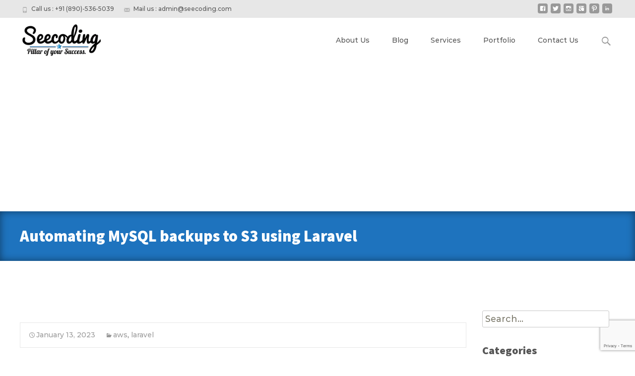

--- FILE ---
content_type: text/html; charset=UTF-8
request_url: https://seecoding.com/automating-mysql-backups-to-s3-using-laravel/
body_size: 19974
content:

<!DOCTYPE html>
<html lang="en-US">
<head>
	<meta charset="UTF-8">
	<meta name="viewport" content="width=device-width">
	<link rel="profile" href="https://gmpg.org/xfn/11">
	<link rel="pingback" href="https://seecoding.com/xmlrpc.php">
	<title>Automating MySQL backups to S3 using Laravel &#8211; Seecoding Technologies</title>
<meta name='robots' content='max-image-preview:large' />
<link rel='dns-prefetch' href='//www.googletagmanager.com' />
<link rel='dns-prefetch' href='//netdna.bootstrapcdn.com' />
<link rel='dns-prefetch' href='//fonts.googleapis.com' />
<link rel='dns-prefetch' href='//pagead2.googlesyndication.com' />
<link href='https://fonts.gstatic.com' crossorigin rel='preconnect' />
<link rel="alternate" type="application/rss+xml" title="Seecoding Technologies &raquo; Feed" href="https://seecoding.com/feed/" />
<link rel="alternate" type="application/rss+xml" title="Seecoding Technologies &raquo; Comments Feed" href="https://seecoding.com/comments/feed/" />
<script type="text/javascript">
/* <![CDATA[ */
window._wpemojiSettings = {"baseUrl":"https:\/\/s.w.org\/images\/core\/emoji\/15.0.3\/72x72\/","ext":".png","svgUrl":"https:\/\/s.w.org\/images\/core\/emoji\/15.0.3\/svg\/","svgExt":".svg","source":{"concatemoji":"https:\/\/seecoding.com\/wp-includes\/js\/wp-emoji-release.min.js?ver=7350bd8ec7aac550131766a33ca41ffb"}};
/*! This file is auto-generated */
!function(i,n){var o,s,e;function c(e){try{var t={supportTests:e,timestamp:(new Date).valueOf()};sessionStorage.setItem(o,JSON.stringify(t))}catch(e){}}function p(e,t,n){e.clearRect(0,0,e.canvas.width,e.canvas.height),e.fillText(t,0,0);var t=new Uint32Array(e.getImageData(0,0,e.canvas.width,e.canvas.height).data),r=(e.clearRect(0,0,e.canvas.width,e.canvas.height),e.fillText(n,0,0),new Uint32Array(e.getImageData(0,0,e.canvas.width,e.canvas.height).data));return t.every(function(e,t){return e===r[t]})}function u(e,t,n){switch(t){case"flag":return n(e,"\ud83c\udff3\ufe0f\u200d\u26a7\ufe0f","\ud83c\udff3\ufe0f\u200b\u26a7\ufe0f")?!1:!n(e,"\ud83c\uddfa\ud83c\uddf3","\ud83c\uddfa\u200b\ud83c\uddf3")&&!n(e,"\ud83c\udff4\udb40\udc67\udb40\udc62\udb40\udc65\udb40\udc6e\udb40\udc67\udb40\udc7f","\ud83c\udff4\u200b\udb40\udc67\u200b\udb40\udc62\u200b\udb40\udc65\u200b\udb40\udc6e\u200b\udb40\udc67\u200b\udb40\udc7f");case"emoji":return!n(e,"\ud83d\udc26\u200d\u2b1b","\ud83d\udc26\u200b\u2b1b")}return!1}function f(e,t,n){var r="undefined"!=typeof WorkerGlobalScope&&self instanceof WorkerGlobalScope?new OffscreenCanvas(300,150):i.createElement("canvas"),a=r.getContext("2d",{willReadFrequently:!0}),o=(a.textBaseline="top",a.font="600 32px Arial",{});return e.forEach(function(e){o[e]=t(a,e,n)}),o}function t(e){var t=i.createElement("script");t.src=e,t.defer=!0,i.head.appendChild(t)}"undefined"!=typeof Promise&&(o="wpEmojiSettingsSupports",s=["flag","emoji"],n.supports={everything:!0,everythingExceptFlag:!0},e=new Promise(function(e){i.addEventListener("DOMContentLoaded",e,{once:!0})}),new Promise(function(t){var n=function(){try{var e=JSON.parse(sessionStorage.getItem(o));if("object"==typeof e&&"number"==typeof e.timestamp&&(new Date).valueOf()<e.timestamp+604800&&"object"==typeof e.supportTests)return e.supportTests}catch(e){}return null}();if(!n){if("undefined"!=typeof Worker&&"undefined"!=typeof OffscreenCanvas&&"undefined"!=typeof URL&&URL.createObjectURL&&"undefined"!=typeof Blob)try{var e="postMessage("+f.toString()+"("+[JSON.stringify(s),u.toString(),p.toString()].join(",")+"));",r=new Blob([e],{type:"text/javascript"}),a=new Worker(URL.createObjectURL(r),{name:"wpTestEmojiSupports"});return void(a.onmessage=function(e){c(n=e.data),a.terminate(),t(n)})}catch(e){}c(n=f(s,u,p))}t(n)}).then(function(e){for(var t in e)n.supports[t]=e[t],n.supports.everything=n.supports.everything&&n.supports[t],"flag"!==t&&(n.supports.everythingExceptFlag=n.supports.everythingExceptFlag&&n.supports[t]);n.supports.everythingExceptFlag=n.supports.everythingExceptFlag&&!n.supports.flag,n.DOMReady=!1,n.readyCallback=function(){n.DOMReady=!0}}).then(function(){return e}).then(function(){var e;n.supports.everything||(n.readyCallback(),(e=n.source||{}).concatemoji?t(e.concatemoji):e.wpemoji&&e.twemoji&&(t(e.twemoji),t(e.wpemoji)))}))}((window,document),window._wpemojiSettings);
/* ]]> */
</script>
<style id='wp-emoji-styles-inline-css' type='text/css'>

	img.wp-smiley, img.emoji {
		display: inline !important;
		border: none !important;
		box-shadow: none !important;
		height: 1em !important;
		width: 1em !important;
		margin: 0 0.07em !important;
		vertical-align: -0.1em !important;
		background: none !important;
		padding: 0 !important;
	}
</style>
<link rel='stylesheet' id='wp-block-library-css' href='https://seecoding.com/wp-includes/css/dist/block-library/style.min.css?ver=7350bd8ec7aac550131766a33ca41ffb' type='text/css' media='all' />
<style id='wp-block-library-theme-inline-css' type='text/css'>
.wp-block-audio figcaption{color:#555;font-size:13px;text-align:center}.is-dark-theme .wp-block-audio figcaption{color:#ffffffa6}.wp-block-audio{margin:0 0 1em}.wp-block-code{border:1px solid #ccc;border-radius:4px;font-family:Menlo,Consolas,monaco,monospace;padding:.8em 1em}.wp-block-embed figcaption{color:#555;font-size:13px;text-align:center}.is-dark-theme .wp-block-embed figcaption{color:#ffffffa6}.wp-block-embed{margin:0 0 1em}.blocks-gallery-caption{color:#555;font-size:13px;text-align:center}.is-dark-theme .blocks-gallery-caption{color:#ffffffa6}.wp-block-image figcaption{color:#555;font-size:13px;text-align:center}.is-dark-theme .wp-block-image figcaption{color:#ffffffa6}.wp-block-image{margin:0 0 1em}.wp-block-pullquote{border-bottom:4px solid;border-top:4px solid;color:currentColor;margin-bottom:1.75em}.wp-block-pullquote cite,.wp-block-pullquote footer,.wp-block-pullquote__citation{color:currentColor;font-size:.8125em;font-style:normal;text-transform:uppercase}.wp-block-quote{border-left:.25em solid;margin:0 0 1.75em;padding-left:1em}.wp-block-quote cite,.wp-block-quote footer{color:currentColor;font-size:.8125em;font-style:normal;position:relative}.wp-block-quote.has-text-align-right{border-left:none;border-right:.25em solid;padding-left:0;padding-right:1em}.wp-block-quote.has-text-align-center{border:none;padding-left:0}.wp-block-quote.is-large,.wp-block-quote.is-style-large,.wp-block-quote.is-style-plain{border:none}.wp-block-search .wp-block-search__label{font-weight:700}.wp-block-search__button{border:1px solid #ccc;padding:.375em .625em}:where(.wp-block-group.has-background){padding:1.25em 2.375em}.wp-block-separator.has-css-opacity{opacity:.4}.wp-block-separator{border:none;border-bottom:2px solid;margin-left:auto;margin-right:auto}.wp-block-separator.has-alpha-channel-opacity{opacity:1}.wp-block-separator:not(.is-style-wide):not(.is-style-dots){width:100px}.wp-block-separator.has-background:not(.is-style-dots){border-bottom:none;height:1px}.wp-block-separator.has-background:not(.is-style-wide):not(.is-style-dots){height:2px}.wp-block-table{margin:0 0 1em}.wp-block-table td,.wp-block-table th{word-break:normal}.wp-block-table figcaption{color:#555;font-size:13px;text-align:center}.is-dark-theme .wp-block-table figcaption{color:#ffffffa6}.wp-block-video figcaption{color:#555;font-size:13px;text-align:center}.is-dark-theme .wp-block-video figcaption{color:#ffffffa6}.wp-block-video{margin:0 0 1em}.wp-block-template-part.has-background{margin-bottom:0;margin-top:0;padding:1.25em 2.375em}
</style>
<style id='classic-theme-styles-inline-css' type='text/css'>
/*! This file is auto-generated */
.wp-block-button__link{color:#fff;background-color:#32373c;border-radius:9999px;box-shadow:none;text-decoration:none;padding:calc(.667em + 2px) calc(1.333em + 2px);font-size:1.125em}.wp-block-file__button{background:#32373c;color:#fff;text-decoration:none}
</style>
<style id='global-styles-inline-css' type='text/css'>
body{--wp--preset--color--black: #000000;--wp--preset--color--cyan-bluish-gray: #abb8c3;--wp--preset--color--white: #ffffff;--wp--preset--color--pale-pink: #f78da7;--wp--preset--color--vivid-red: #cf2e2e;--wp--preset--color--luminous-vivid-orange: #ff6900;--wp--preset--color--luminous-vivid-amber: #fcb900;--wp--preset--color--light-green-cyan: #7bdcb5;--wp--preset--color--vivid-green-cyan: #00d084;--wp--preset--color--pale-cyan-blue: #8ed1fc;--wp--preset--color--vivid-cyan-blue: #0693e3;--wp--preset--color--vivid-purple: #9b51e0;--wp--preset--gradient--vivid-cyan-blue-to-vivid-purple: linear-gradient(135deg,rgba(6,147,227,1) 0%,rgb(155,81,224) 100%);--wp--preset--gradient--light-green-cyan-to-vivid-green-cyan: linear-gradient(135deg,rgb(122,220,180) 0%,rgb(0,208,130) 100%);--wp--preset--gradient--luminous-vivid-amber-to-luminous-vivid-orange: linear-gradient(135deg,rgba(252,185,0,1) 0%,rgba(255,105,0,1) 100%);--wp--preset--gradient--luminous-vivid-orange-to-vivid-red: linear-gradient(135deg,rgba(255,105,0,1) 0%,rgb(207,46,46) 100%);--wp--preset--gradient--very-light-gray-to-cyan-bluish-gray: linear-gradient(135deg,rgb(238,238,238) 0%,rgb(169,184,195) 100%);--wp--preset--gradient--cool-to-warm-spectrum: linear-gradient(135deg,rgb(74,234,220) 0%,rgb(151,120,209) 20%,rgb(207,42,186) 40%,rgb(238,44,130) 60%,rgb(251,105,98) 80%,rgb(254,248,76) 100%);--wp--preset--gradient--blush-light-purple: linear-gradient(135deg,rgb(255,206,236) 0%,rgb(152,150,240) 100%);--wp--preset--gradient--blush-bordeaux: linear-gradient(135deg,rgb(254,205,165) 0%,rgb(254,45,45) 50%,rgb(107,0,62) 100%);--wp--preset--gradient--luminous-dusk: linear-gradient(135deg,rgb(255,203,112) 0%,rgb(199,81,192) 50%,rgb(65,88,208) 100%);--wp--preset--gradient--pale-ocean: linear-gradient(135deg,rgb(255,245,203) 0%,rgb(182,227,212) 50%,rgb(51,167,181) 100%);--wp--preset--gradient--electric-grass: linear-gradient(135deg,rgb(202,248,128) 0%,rgb(113,206,126) 100%);--wp--preset--gradient--midnight: linear-gradient(135deg,rgb(2,3,129) 0%,rgb(40,116,252) 100%);--wp--preset--font-size--small: 13px;--wp--preset--font-size--medium: 20px;--wp--preset--font-size--large: 36px;--wp--preset--font-size--x-large: 42px;--wp--preset--spacing--20: 0.44rem;--wp--preset--spacing--30: 0.67rem;--wp--preset--spacing--40: 1rem;--wp--preset--spacing--50: 1.5rem;--wp--preset--spacing--60: 2.25rem;--wp--preset--spacing--70: 3.38rem;--wp--preset--spacing--80: 5.06rem;--wp--preset--shadow--natural: 6px 6px 9px rgba(0, 0, 0, 0.2);--wp--preset--shadow--deep: 12px 12px 50px rgba(0, 0, 0, 0.4);--wp--preset--shadow--sharp: 6px 6px 0px rgba(0, 0, 0, 0.2);--wp--preset--shadow--outlined: 6px 6px 0px -3px rgba(255, 255, 255, 1), 6px 6px rgba(0, 0, 0, 1);--wp--preset--shadow--crisp: 6px 6px 0px rgba(0, 0, 0, 1);}:where(.is-layout-flex){gap: 0.5em;}:where(.is-layout-grid){gap: 0.5em;}body .is-layout-flex{display: flex;}body .is-layout-flex{flex-wrap: wrap;align-items: center;}body .is-layout-flex > *{margin: 0;}body .is-layout-grid{display: grid;}body .is-layout-grid > *{margin: 0;}:where(.wp-block-columns.is-layout-flex){gap: 2em;}:where(.wp-block-columns.is-layout-grid){gap: 2em;}:where(.wp-block-post-template.is-layout-flex){gap: 1.25em;}:where(.wp-block-post-template.is-layout-grid){gap: 1.25em;}.has-black-color{color: var(--wp--preset--color--black) !important;}.has-cyan-bluish-gray-color{color: var(--wp--preset--color--cyan-bluish-gray) !important;}.has-white-color{color: var(--wp--preset--color--white) !important;}.has-pale-pink-color{color: var(--wp--preset--color--pale-pink) !important;}.has-vivid-red-color{color: var(--wp--preset--color--vivid-red) !important;}.has-luminous-vivid-orange-color{color: var(--wp--preset--color--luminous-vivid-orange) !important;}.has-luminous-vivid-amber-color{color: var(--wp--preset--color--luminous-vivid-amber) !important;}.has-light-green-cyan-color{color: var(--wp--preset--color--light-green-cyan) !important;}.has-vivid-green-cyan-color{color: var(--wp--preset--color--vivid-green-cyan) !important;}.has-pale-cyan-blue-color{color: var(--wp--preset--color--pale-cyan-blue) !important;}.has-vivid-cyan-blue-color{color: var(--wp--preset--color--vivid-cyan-blue) !important;}.has-vivid-purple-color{color: var(--wp--preset--color--vivid-purple) !important;}.has-black-background-color{background-color: var(--wp--preset--color--black) !important;}.has-cyan-bluish-gray-background-color{background-color: var(--wp--preset--color--cyan-bluish-gray) !important;}.has-white-background-color{background-color: var(--wp--preset--color--white) !important;}.has-pale-pink-background-color{background-color: var(--wp--preset--color--pale-pink) !important;}.has-vivid-red-background-color{background-color: var(--wp--preset--color--vivid-red) !important;}.has-luminous-vivid-orange-background-color{background-color: var(--wp--preset--color--luminous-vivid-orange) !important;}.has-luminous-vivid-amber-background-color{background-color: var(--wp--preset--color--luminous-vivid-amber) !important;}.has-light-green-cyan-background-color{background-color: var(--wp--preset--color--light-green-cyan) !important;}.has-vivid-green-cyan-background-color{background-color: var(--wp--preset--color--vivid-green-cyan) !important;}.has-pale-cyan-blue-background-color{background-color: var(--wp--preset--color--pale-cyan-blue) !important;}.has-vivid-cyan-blue-background-color{background-color: var(--wp--preset--color--vivid-cyan-blue) !important;}.has-vivid-purple-background-color{background-color: var(--wp--preset--color--vivid-purple) !important;}.has-black-border-color{border-color: var(--wp--preset--color--black) !important;}.has-cyan-bluish-gray-border-color{border-color: var(--wp--preset--color--cyan-bluish-gray) !important;}.has-white-border-color{border-color: var(--wp--preset--color--white) !important;}.has-pale-pink-border-color{border-color: var(--wp--preset--color--pale-pink) !important;}.has-vivid-red-border-color{border-color: var(--wp--preset--color--vivid-red) !important;}.has-luminous-vivid-orange-border-color{border-color: var(--wp--preset--color--luminous-vivid-orange) !important;}.has-luminous-vivid-amber-border-color{border-color: var(--wp--preset--color--luminous-vivid-amber) !important;}.has-light-green-cyan-border-color{border-color: var(--wp--preset--color--light-green-cyan) !important;}.has-vivid-green-cyan-border-color{border-color: var(--wp--preset--color--vivid-green-cyan) !important;}.has-pale-cyan-blue-border-color{border-color: var(--wp--preset--color--pale-cyan-blue) !important;}.has-vivid-cyan-blue-border-color{border-color: var(--wp--preset--color--vivid-cyan-blue) !important;}.has-vivid-purple-border-color{border-color: var(--wp--preset--color--vivid-purple) !important;}.has-vivid-cyan-blue-to-vivid-purple-gradient-background{background: var(--wp--preset--gradient--vivid-cyan-blue-to-vivid-purple) !important;}.has-light-green-cyan-to-vivid-green-cyan-gradient-background{background: var(--wp--preset--gradient--light-green-cyan-to-vivid-green-cyan) !important;}.has-luminous-vivid-amber-to-luminous-vivid-orange-gradient-background{background: var(--wp--preset--gradient--luminous-vivid-amber-to-luminous-vivid-orange) !important;}.has-luminous-vivid-orange-to-vivid-red-gradient-background{background: var(--wp--preset--gradient--luminous-vivid-orange-to-vivid-red) !important;}.has-very-light-gray-to-cyan-bluish-gray-gradient-background{background: var(--wp--preset--gradient--very-light-gray-to-cyan-bluish-gray) !important;}.has-cool-to-warm-spectrum-gradient-background{background: var(--wp--preset--gradient--cool-to-warm-spectrum) !important;}.has-blush-light-purple-gradient-background{background: var(--wp--preset--gradient--blush-light-purple) !important;}.has-blush-bordeaux-gradient-background{background: var(--wp--preset--gradient--blush-bordeaux) !important;}.has-luminous-dusk-gradient-background{background: var(--wp--preset--gradient--luminous-dusk) !important;}.has-pale-ocean-gradient-background{background: var(--wp--preset--gradient--pale-ocean) !important;}.has-electric-grass-gradient-background{background: var(--wp--preset--gradient--electric-grass) !important;}.has-midnight-gradient-background{background: var(--wp--preset--gradient--midnight) !important;}.has-small-font-size{font-size: var(--wp--preset--font-size--small) !important;}.has-medium-font-size{font-size: var(--wp--preset--font-size--medium) !important;}.has-large-font-size{font-size: var(--wp--preset--font-size--large) !important;}.has-x-large-font-size{font-size: var(--wp--preset--font-size--x-large) !important;}
.wp-block-navigation a:where(:not(.wp-element-button)){color: inherit;}
:where(.wp-block-post-template.is-layout-flex){gap: 1.25em;}:where(.wp-block-post-template.is-layout-grid){gap: 1.25em;}
:where(.wp-block-columns.is-layout-flex){gap: 2em;}:where(.wp-block-columns.is-layout-grid){gap: 2em;}
.wp-block-pullquote{font-size: 1.5em;line-height: 1.6;}
</style>
<link rel='stylesheet' id='contact-form-7-css' href='https://seecoding.com/wp-content/plugins/contact-form-7/includes/css/styles.css?ver=5.9.8' type='text/css' media='all' />
<link rel='stylesheet' id='font-awesome-css' href='//netdna.bootstrapcdn.com/font-awesome/4.1.0/css/font-awesome.min.css?ver=4.1.0' type='text/css' media='all' />
<link rel='stylesheet' id='owl-carousel-css' href='https://seecoding.com/wp-content/plugins/templatesnext-toolkit/css/owl.carousel.css?ver=2.2.1' type='text/css' media='all' />
<link rel='stylesheet' id='owl-carousel-transitions-css' href='https://seecoding.com/wp-content/plugins/templatesnext-toolkit/css/owl.transitions.css?ver=1.3.2' type='text/css' media='all' />
<link rel='stylesheet' id='colorbox-css' href='https://seecoding.com/wp-content/plugins/templatesnext-toolkit/css/colorbox.css?ver=1.5.14' type='text/css' media='all' />
<link rel='stylesheet' id='animate-css' href='https://seecoding.com/wp-content/plugins/templatesnext-toolkit/css/animate.css?ver=3.5.1' type='text/css' media='all' />
<link rel='stylesheet' id='tx-style-css' href='https://seecoding.com/wp-content/plugins/templatesnext-toolkit/css/tx-style.css?ver=1.01' type='text/css' media='all' />
<link rel='stylesheet' id='imax-fonts-css' href='//fonts.googleapis.com/css?family=Open+Sans%3A300%2C400%2C700%2C300italic%2C400italic%2C700italic%7CRoboto%3A300%2C400%2C700&#038;subset=latin%2Clatin-ext' type='text/css' media='all' />
<link rel='stylesheet' id='genericons-css' href='https://seecoding.com/wp-content/themes/i-max/fonts/genericons.css?ver=2.09' type='text/css' media='all' />
<link rel='stylesheet' id='side-menu-css' href='https://seecoding.com/wp-content/themes/i-max/css/jquery.sidr.dark.css?ver=2014-01-12' type='text/css' media='all' />
<link rel='stylesheet' id='owl-carousel-theme-css' href='https://seecoding.com/wp-content/themes/i-max/css/owl.theme.css?ver=2014-01-12' type='text/css' media='all' />
<link rel='stylesheet' id='imax-style-css' href='https://seecoding.com/wp-content/themes/i-max/style.css?ver=2018-04-24' type='text/css' media='all' />
<link rel='stylesheet' id='imax-extra-stylesheet-css' href='https://seecoding.com/wp-content/themes/i-max/css/extra-style.css?ver=2014-03-11' type='text/css' media='all' />
<link rel='stylesheet' id='responsive-menu-css' href='https://seecoding.com/wp-content/themes/i-max/inc/responsive-menu/css/wprmenu.css?ver=1.01' type='text/css' media='all' />
<script type="text/javascript" src="https://seecoding.com/wp-includes/js/tinymce/tinymce.min.js?ver=49110-20201110" id="wp-tinymce-root-js"></script>
<script type="text/javascript" src="https://seecoding.com/wp-includes/js/tinymce/plugins/compat3x/plugin.min.js?ver=49110-20201110" id="wp-tinymce-js"></script>
<script type="text/javascript" src="https://seecoding.com/wp-includes/js/jquery/jquery.min.js?ver=3.7.1" id="jquery-core-js"></script>
<script type="text/javascript" src="https://seecoding.com/wp-includes/js/jquery/jquery-migrate.min.js?ver=3.4.1" id="jquery-migrate-js"></script>
<script type="text/javascript" id="seo-automated-link-building-js-extra">
/* <![CDATA[ */
var seoAutomatedLinkBuilding = {"ajaxUrl":"https:\/\/seecoding.com\/wp-admin\/admin-ajax.php"};
/* ]]> */
</script>
<script type="text/javascript" src="https://seecoding.com/wp-content/plugins/seo-automated-link-building/js/seo-automated-link-building.js?ver=7350bd8ec7aac550131766a33ca41ffb" id="seo-automated-link-building-js"></script>

<!-- Google tag (gtag.js) snippet added by Site Kit -->
<!-- Google Analytics snippet added by Site Kit -->
<script type="text/javascript" src="https://www.googletagmanager.com/gtag/js?id=GT-TNCMP2" id="google_gtagjs-js" async></script>
<script type="text/javascript" id="google_gtagjs-js-after">
/* <![CDATA[ */
window.dataLayer = window.dataLayer || [];function gtag(){dataLayer.push(arguments);}
gtag("set","linker",{"domains":["seecoding.com"]});
gtag("js", new Date());
gtag("set", "developer_id.dZTNiMT", true);
gtag("config", "GT-TNCMP2", {"googlesitekit_post_date":"20230113","googlesitekit_post_categories":"aws; laravel"});
/* ]]> */
</script>
<link rel="https://api.w.org/" href="https://seecoding.com/wp-json/" /><link rel="alternate" type="application/json" href="https://seecoding.com/wp-json/wp/v2/posts/8086" /><link rel="EditURI" type="application/rsd+xml" title="RSD" href="https://seecoding.com/xmlrpc.php?rsd" />
<link rel="canonical" href="https://seecoding.com/automating-mysql-backups-to-s3-using-laravel/" />
<link rel="alternate" type="application/json+oembed" href="https://seecoding.com/wp-json/oembed/1.0/embed?url=https%3A%2F%2Fseecoding.com%2Fautomating-mysql-backups-to-s3-using-laravel%2F" />
<link rel="alternate" type="text/xml+oembed" href="https://seecoding.com/wp-json/oembed/1.0/embed?url=https%3A%2F%2Fseecoding.com%2Fautomating-mysql-backups-to-s3-using-laravel%2F&#038;format=xml" />
<!-- FIFU:meta:begin:image -->
<meta property="og:image" content="https://seecoding.com/wp-content/uploads/2023/01/Copy-of-Seecoding-Technologies.png" />
<!-- FIFU:meta:end:image --><!-- FIFU:meta:begin:twitter -->
<meta name="twitter:card" content="summary_large_image" />
<meta name="twitter:title" content="Automating MySQL backups to S3 using Laravel" />
<meta name="twitter:description" content="How to automate MySQL backups using Laravel to AWS S3" />
<meta name="twitter:image" content="https://seecoding.com/wp-content/uploads/2023/01/Copy-of-Seecoding-Technologies.png" />
<!-- FIFU:meta:end:twitter --><meta name="generator" content="Site Kit by Google 1.165.0" /><style type="text/css">
body {font-family: Montserrat; font-size: 18px; }h1,h2,h3,h4,h5,h6,.comment-reply-title,.widget .widget-title, .entry-header h1.entry-title {font-family: Source Sans Pro; font-weight: 900;}.themecolor {color: #1e73be;}.themebgcolor {background-color: #1e73be;}.themebordercolor {border-color: #1e73be;}.tx-slider .owl-pagination .owl-page > span { border-color: #1e73be;  }.tx-slider .owl-pagination .owl-page.active > span { background-color: #1e73be; }.tx-slider .owl-controls .owl-buttons .owl-next, .tx-slider .owl-controls .owl-buttons .owl-prev { background-color: #1e73be; }a,a:visited,.blog-columns .comments-link a:hover, .utilitybar.colored-bg .socialicons ul.social li a:hover .socico  {color: #1e73be;}input:focus,textarea:focus,.site-footer .widget-area .widget .wpcf7 .wpcf7-submit {border: 1px solid #1e73be;}button,input[type="submit"],input[type="button"],input[type="reset"],.tx-service.curved .tx-service-icon span,.tx-service.square .tx-service-icon span {background-color: #1e73be;}.nav-container .sub-menu,.nav-container .children {border-top: 2px solid #1e73be;}.ibanner,.da-dots span.da-dots-current,.tx-cta a.cta-button, .utilitybar.colored-bg {background-color: #1e73be;}#ft-post .entry-thumbnail:hover > .comments-link,.tx-folio-img .folio-links .folio-linkico,.tx-folio-img .folio-links .folio-zoomico {background-color: #1e73be;}.entry-header h1.entry-title a:hover,.entry-header > .entry-meta a:hover {color: #1e73be;}.featured-area div.entry-summary > p > a.moretag:hover {background-color: #1e73be;}.site-content div.entry-thumbnail .stickyonimg,.site-content div.entry-thumbnail .dateonimg,.site-content div.entry-nothumb .stickyonimg,.site-content div.entry-nothumb .dateonimg {background-color: #1e73be;}.entry-meta a,.entry-content a,.comment-content a,.entry-content a:visited {color: #1e73be;}.format-status .entry-content .page-links a,.format-gallery .entry-content .page-links a,.format-chat .entry-content .page-links a,.format-quote .entry-content .page-links a,.page-links a {background: #1e73be;border: 1px solid #1e73be;color: #ffffff;}.format-gallery .entry-content .page-links a:hover,.format-audio .entry-content .page-links a:hover,.format-status .entry-content .page-links a:hover,.format-video .entry-content .page-links a:hover,.format-chat .entry-content .page-links a:hover,.format-quote .entry-content .page-links a:hover,.page-links a:hover {color: #1e73be;}.iheader.front, .vslider_button {background-color: #1e73be;}.navigation a,.tx-post-row .tx-folio-title a:hover,.tx-blog .tx-blog-item h3.tx-post-title a:hover {color: #1e73be;}.paging-navigation div.navigation > ul > li a:hover,.paging-navigation div.navigation > ul > li.active > a {color: #1e73be;	border-color: #1e73be;}.comment-author .fn,.comment-author .url,.comment-reply-link,.comment-reply-login,.comment-body .reply a,.widget a:hover {color: #1e73be;}.widget_calendar a:hover {background-color: #1e73be;	color: #ffffff;	}.widget_calendar td#next a:hover,.widget_calendar td#prev a:hover {background-color: #1e73be;color: #ffffff;}.site-footer div.widget-area .widget a:hover {color: #1e73be;}.site-main div.widget-area .widget_calendar a:hover,.site-footer div.widget-area .widget_calendar a:hover {background-color: #1e73be;color: #ffffff;}.widget a:visited { color: #373737;}.widget a:hover,.entry-header h1.entry-title a:hover,.error404 .page-title:before,.tx-service-icon span i,.tx-post-comm:after {color: #1e73be;}.da-dots > span > span,.site-footer .widget-area .widget .wpcf7 .wpcf7-submit, .nx-preloader .nx-ispload {background-color: #1e73be;}.iheader,.format-status,.tx-service:hover .tx-service-icon span,.ibanner .da-slider .owl-item .da-link:hover {background-color: #1e73be;}.tx-cta {border-left: 6px solid #1e73be;}.paging-navigation #posts-nav > span:hover, .paging-navigation #posts-nav > a:hover, .paging-navigation #posts-nav > span.current, .paging-navigation #posts-nav > a.current, .paging-navigation div.navigation > ul > li a:hover, .paging-navigation div.navigation > ul > li > span.current, .paging-navigation div.navigation > ul > li.active > a {border: 1px solid #1e73be;color: #1e73be;}.entry-title a { color: #141412;}.tx-service-icon span { border: 2px solid #1e73be;}.utilitybar.colored-bg { border-bottom-color: #1e73be;}.nav-container .current_page_item > a,.nav-container .current_page_ancestor > a,.nav-container .current-menu-item > a,.nav-container .current-menu-ancestor > a,.nav-container li a:hover,.nav-container li:hover > a,.nav-container li a:hover,ul.nav-container ul a:hover,.nav-container ul ul a:hover {background-color: #1e73be; }.tx-service.curved .tx-service-icon span,.tx-service.square .tx-service-icon span {border: 6px solid #e7e7e7; width: 100px; height: 100px;}.tx-service.curved .tx-service-icon span i,.tx-service.square .tx-service-icon span i {color: #FFFFFF;}.tx-service.curved:hover .tx-service-icon span,.tx-service.square:hover .tx-service-icon span {background-color: #e7e7e7;}.tx-service.curved:hover .tx-service-icon span i,.tx-service.square:hover .tx-service-icon span i,.folio-style-gallery.tx-post-row .tx-portfolio-item .tx-folio-title a:hover {color: #1e73be;}.site .tx-slider .tx-slide-button a,.ibanner .da-slider .owl-item.active .da-link  { background-color: #1e73be; color: #FFF; }.site .tx-slider .tx-slide-button a:hover  { background-color: #373737; color: #FFF; }.ibanner .da-slider .owl-controls .owl-page span { border-color:#1e73be; }.ibanner .da-slider .owl-controls .owl-page.active span, .ibanner .da-slider .owl-controls.clickable .owl-page:hover span {  background-color: #1e73be; }.vslider_button, .vslider_button:visited, .ibanner.nxs-max18 .owl-item .nx-slider .da-img:before { background-color:#1e73be;}.ibanner .sldprev, .ibanner .da-slider .owl-prev, .ibanner .sldnext, .ibanner .da-slider .owl-next { 	background-color: #1e73be; }.colored-drop .nav-container ul ul a, .colored-drop ul.nav-container ul a, .colored-drop ul.nav-container ul, .colored-drop .nav-container ul ul {background-color: #1e73be;}.header-iconwrap .header-icons.woocart > a .cart-counts, .woocommerce ul.products li.product .button {background-color:#1e73be;}.header-icons.woocart .cartdrop.widget_shopping_cart.nx-animate { border-top-color:#1e73be;}.woocommerce ul.products li.product .onsale, .woocommerce span.onsale { background-color: #1e73be; color: #FFF; }.nx-nav-boxedicons .site-header .header-icons > a > span.genericon:before, ul.nav-menu > li.tx-heighlight:before, .woocommerce .nxowoo-box:hover a.button.add_to_cart_button {background-color: #1e73be}.woocommerce .star-rating::before, .woocommerce .star-rating span::before {color: #1e73be}.utilitybar .widget ul.menu > li > ul { 	background-color: #1e73be; }</style>
		<style id="wprmenu_css" type="text/css" >
			/* apply appearance settings */
			.menu-toggle {
				display: none!important;
			}
			@media (max-width: 1069px) {
				.menu-toggle,
				#navbar  {
					display: none!important;
				}				
			}
			#wprmenu_bar {
				background: #2e2e2e;
			}
			#wprmenu_bar .menu_title, #wprmenu_bar .wprmenu_icon_menu {
				color: #F2F2F2;
			}
			#wprmenu_menu {
				background: #2E2E2E!important;
			}
			#wprmenu_menu.wprmenu_levels ul li {
				border-bottom:1px solid #131212;
				border-top:1px solid #0D0D0D;
			}
			#wprmenu_menu ul li a {
				color: #CFCFCF;
			}
			#wprmenu_menu ul li a:hover {
				color: #606060;
			}
			#wprmenu_menu.wprmenu_levels a.wprmenu_parent_item {
				border-left:1px solid #0D0D0D;
			}
			#wprmenu_menu .wprmenu_icon_par {
				color: #CFCFCF;
			}
			#wprmenu_menu .wprmenu_icon_par:hover {
				color: #606060;
			}
			#wprmenu_menu.wprmenu_levels ul li ul {
				border-top:1px solid #131212;
			}
			#wprmenu_bar .wprmenu_icon span {
				background: #FFFFFF;
			}
			
			#wprmenu_menu.left {
				width:80%;
				left: -80%;
			    right: auto;
			}
			#wprmenu_menu.right {
				width:80%;
			    right: -80%;
			    left: auto;
			}


			
						/* show the bar and hide othere navigation elements */
			@media only screen and (max-width: 1069px) {
				html { padding-top: 42px!important; }
				#wprmenu_bar { display: block!important; }
				div#wpadminbar { position: fixed; }
							}
		</style>
		
<!-- Google AdSense meta tags added by Site Kit -->
<meta name="google-adsense-platform-account" content="ca-host-pub-2644536267352236">
<meta name="google-adsense-platform-domain" content="sitekit.withgoogle.com">
<!-- End Google AdSense meta tags added by Site Kit -->
<style type="text/css" id="custom-background-css">
body.custom-background { background-image: url("https://www.seecoding.com/wp-content/uploads/2015/01/pat9.png"); background-position: center center; background-size: auto; background-repeat: repeat; background-attachment: scroll; }
</style>
	
<!-- Google AdSense snippet added by Site Kit -->
<script type="text/javascript" async="async" src="https://pagead2.googlesyndication.com/pagead/js/adsbygoogle.js?client=ca-pub-6230281691644393&amp;host=ca-host-pub-2644536267352236" crossorigin="anonymous"></script>

<!-- End Google AdSense snippet added by Site Kit -->
<link rel="icon" href="https://seecoding.com/wp-content/uploads/2017/11/cropped-SC_Official-150x150.png" sizes="32x32" />
<link rel="icon" href="https://seecoding.com/wp-content/uploads/2017/11/cropped-SC_Official-300x300.png" sizes="192x192" />
<link rel="apple-touch-icon" href="https://seecoding.com/wp-content/uploads/2017/11/cropped-SC_Official-300x300.png" />
<meta name="msapplication-TileImage" content="https://seecoding.com/wp-content/uploads/2017/11/cropped-SC_Official-300x300.png" />
		<style type="text/css" id="wp-custom-css">
			.form-group {
    margin-bottom: 15px;
}

.form-group select {
    width: 100%;
    padding: 8px 4px;
    border: 1px solid #c7c7c7;
    border-radius: 3px;
}		</style>
		<style id="kirki-inline-styles">.nav-container li a{font-size:14px;font-weight:400;}.footer-bg, .site-footer .sidebar-container{background-color:#383838;}.site-footer .widget-area .widget .widget-title{color:#FFFFFF;}.site-footer .widget-area .widget, .site-footer .widget-area .widget li{color:#bbbbbb;}.site-footer .widget-area .widget a{color:#dddddd;}.site-footer{background-color:#272727;}.site-footer .site-info, .site-footer .site-info a{color:#777777;}.go-top{visibility:visible;}/* cyrillic-ext */
@font-face {
  font-family: 'Montserrat';
  font-style: normal;
  font-weight: 500;
  font-display: swap;
  src: url(https://seecoding.com/wp-content/fonts/montserrat/font) format('woff');
  unicode-range: U+0460-052F, U+1C80-1C8A, U+20B4, U+2DE0-2DFF, U+A640-A69F, U+FE2E-FE2F;
}
/* cyrillic */
@font-face {
  font-family: 'Montserrat';
  font-style: normal;
  font-weight: 500;
  font-display: swap;
  src: url(https://seecoding.com/wp-content/fonts/montserrat/font) format('woff');
  unicode-range: U+0301, U+0400-045F, U+0490-0491, U+04B0-04B1, U+2116;
}
/* vietnamese */
@font-face {
  font-family: 'Montserrat';
  font-style: normal;
  font-weight: 500;
  font-display: swap;
  src: url(https://seecoding.com/wp-content/fonts/montserrat/font) format('woff');
  unicode-range: U+0102-0103, U+0110-0111, U+0128-0129, U+0168-0169, U+01A0-01A1, U+01AF-01B0, U+0300-0301, U+0303-0304, U+0308-0309, U+0323, U+0329, U+1EA0-1EF9, U+20AB;
}
/* latin-ext */
@font-face {
  font-family: 'Montserrat';
  font-style: normal;
  font-weight: 500;
  font-display: swap;
  src: url(https://seecoding.com/wp-content/fonts/montserrat/font) format('woff');
  unicode-range: U+0100-02BA, U+02BD-02C5, U+02C7-02CC, U+02CE-02D7, U+02DD-02FF, U+0304, U+0308, U+0329, U+1D00-1DBF, U+1E00-1E9F, U+1EF2-1EFF, U+2020, U+20A0-20AB, U+20AD-20C0, U+2113, U+2C60-2C7F, U+A720-A7FF;
}
/* latin */
@font-face {
  font-family: 'Montserrat';
  font-style: normal;
  font-weight: 500;
  font-display: swap;
  src: url(https://seecoding.com/wp-content/fonts/montserrat/font) format('woff');
  unicode-range: U+0000-00FF, U+0131, U+0152-0153, U+02BB-02BC, U+02C6, U+02DA, U+02DC, U+0304, U+0308, U+0329, U+2000-206F, U+20AC, U+2122, U+2191, U+2193, U+2212, U+2215, U+FEFF, U+FFFD;
}/* cyrillic-ext */
@font-face {
  font-family: 'Source Sans Pro';
  font-style: normal;
  font-weight: 900;
  font-display: swap;
  src: url(https://seecoding.com/wp-content/fonts/source-sans-pro/font) format('woff');
  unicode-range: U+0460-052F, U+1C80-1C8A, U+20B4, U+2DE0-2DFF, U+A640-A69F, U+FE2E-FE2F;
}
/* cyrillic */
@font-face {
  font-family: 'Source Sans Pro';
  font-style: normal;
  font-weight: 900;
  font-display: swap;
  src: url(https://seecoding.com/wp-content/fonts/source-sans-pro/font) format('woff');
  unicode-range: U+0301, U+0400-045F, U+0490-0491, U+04B0-04B1, U+2116;
}
/* greek-ext */
@font-face {
  font-family: 'Source Sans Pro';
  font-style: normal;
  font-weight: 900;
  font-display: swap;
  src: url(https://seecoding.com/wp-content/fonts/source-sans-pro/font) format('woff');
  unicode-range: U+1F00-1FFF;
}
/* greek */
@font-face {
  font-family: 'Source Sans Pro';
  font-style: normal;
  font-weight: 900;
  font-display: swap;
  src: url(https://seecoding.com/wp-content/fonts/source-sans-pro/font) format('woff');
  unicode-range: U+0370-0377, U+037A-037F, U+0384-038A, U+038C, U+038E-03A1, U+03A3-03FF;
}
/* vietnamese */
@font-face {
  font-family: 'Source Sans Pro';
  font-style: normal;
  font-weight: 900;
  font-display: swap;
  src: url(https://seecoding.com/wp-content/fonts/source-sans-pro/font) format('woff');
  unicode-range: U+0102-0103, U+0110-0111, U+0128-0129, U+0168-0169, U+01A0-01A1, U+01AF-01B0, U+0300-0301, U+0303-0304, U+0308-0309, U+0323, U+0329, U+1EA0-1EF9, U+20AB;
}
/* latin-ext */
@font-face {
  font-family: 'Source Sans Pro';
  font-style: normal;
  font-weight: 900;
  font-display: swap;
  src: url(https://seecoding.com/wp-content/fonts/source-sans-pro/font) format('woff');
  unicode-range: U+0100-02BA, U+02BD-02C5, U+02C7-02CC, U+02CE-02D7, U+02DD-02FF, U+0304, U+0308, U+0329, U+1D00-1DBF, U+1E00-1E9F, U+1EF2-1EFF, U+2020, U+20A0-20AB, U+20AD-20C0, U+2113, U+2C60-2C7F, U+A720-A7FF;
}
/* latin */
@font-face {
  font-family: 'Source Sans Pro';
  font-style: normal;
  font-weight: 900;
  font-display: swap;
  src: url(https://seecoding.com/wp-content/fonts/source-sans-pro/font) format('woff');
  unicode-range: U+0000-00FF, U+0131, U+0152-0153, U+02BB-02BC, U+02C6, U+02DA, U+02DC, U+0304, U+0308, U+0329, U+2000-206F, U+20AC, U+2122, U+2191, U+2193, U+2212, U+2215, U+FEFF, U+FFFD;
}/* cyrillic-ext */
@font-face {
  font-family: 'Montserrat';
  font-style: normal;
  font-weight: 500;
  font-display: swap;
  src: url(https://seecoding.com/wp-content/fonts/montserrat/font) format('woff');
  unicode-range: U+0460-052F, U+1C80-1C8A, U+20B4, U+2DE0-2DFF, U+A640-A69F, U+FE2E-FE2F;
}
/* cyrillic */
@font-face {
  font-family: 'Montserrat';
  font-style: normal;
  font-weight: 500;
  font-display: swap;
  src: url(https://seecoding.com/wp-content/fonts/montserrat/font) format('woff');
  unicode-range: U+0301, U+0400-045F, U+0490-0491, U+04B0-04B1, U+2116;
}
/* vietnamese */
@font-face {
  font-family: 'Montserrat';
  font-style: normal;
  font-weight: 500;
  font-display: swap;
  src: url(https://seecoding.com/wp-content/fonts/montserrat/font) format('woff');
  unicode-range: U+0102-0103, U+0110-0111, U+0128-0129, U+0168-0169, U+01A0-01A1, U+01AF-01B0, U+0300-0301, U+0303-0304, U+0308-0309, U+0323, U+0329, U+1EA0-1EF9, U+20AB;
}
/* latin-ext */
@font-face {
  font-family: 'Montserrat';
  font-style: normal;
  font-weight: 500;
  font-display: swap;
  src: url(https://seecoding.com/wp-content/fonts/montserrat/font) format('woff');
  unicode-range: U+0100-02BA, U+02BD-02C5, U+02C7-02CC, U+02CE-02D7, U+02DD-02FF, U+0304, U+0308, U+0329, U+1D00-1DBF, U+1E00-1E9F, U+1EF2-1EFF, U+2020, U+20A0-20AB, U+20AD-20C0, U+2113, U+2C60-2C7F, U+A720-A7FF;
}
/* latin */
@font-face {
  font-family: 'Montserrat';
  font-style: normal;
  font-weight: 500;
  font-display: swap;
  src: url(https://seecoding.com/wp-content/fonts/montserrat/font) format('woff');
  unicode-range: U+0000-00FF, U+0131, U+0152-0153, U+02BB-02BC, U+02C6, U+02DA, U+02DC, U+0304, U+0308, U+0329, U+2000-206F, U+20AC, U+2122, U+2191, U+2193, U+2212, U+2215, U+FEFF, U+FFFD;
}/* cyrillic-ext */
@font-face {
  font-family: 'Source Sans Pro';
  font-style: normal;
  font-weight: 900;
  font-display: swap;
  src: url(https://seecoding.com/wp-content/fonts/source-sans-pro/font) format('woff');
  unicode-range: U+0460-052F, U+1C80-1C8A, U+20B4, U+2DE0-2DFF, U+A640-A69F, U+FE2E-FE2F;
}
/* cyrillic */
@font-face {
  font-family: 'Source Sans Pro';
  font-style: normal;
  font-weight: 900;
  font-display: swap;
  src: url(https://seecoding.com/wp-content/fonts/source-sans-pro/font) format('woff');
  unicode-range: U+0301, U+0400-045F, U+0490-0491, U+04B0-04B1, U+2116;
}
/* greek-ext */
@font-face {
  font-family: 'Source Sans Pro';
  font-style: normal;
  font-weight: 900;
  font-display: swap;
  src: url(https://seecoding.com/wp-content/fonts/source-sans-pro/font) format('woff');
  unicode-range: U+1F00-1FFF;
}
/* greek */
@font-face {
  font-family: 'Source Sans Pro';
  font-style: normal;
  font-weight: 900;
  font-display: swap;
  src: url(https://seecoding.com/wp-content/fonts/source-sans-pro/font) format('woff');
  unicode-range: U+0370-0377, U+037A-037F, U+0384-038A, U+038C, U+038E-03A1, U+03A3-03FF;
}
/* vietnamese */
@font-face {
  font-family: 'Source Sans Pro';
  font-style: normal;
  font-weight: 900;
  font-display: swap;
  src: url(https://seecoding.com/wp-content/fonts/source-sans-pro/font) format('woff');
  unicode-range: U+0102-0103, U+0110-0111, U+0128-0129, U+0168-0169, U+01A0-01A1, U+01AF-01B0, U+0300-0301, U+0303-0304, U+0308-0309, U+0323, U+0329, U+1EA0-1EF9, U+20AB;
}
/* latin-ext */
@font-face {
  font-family: 'Source Sans Pro';
  font-style: normal;
  font-weight: 900;
  font-display: swap;
  src: url(https://seecoding.com/wp-content/fonts/source-sans-pro/font) format('woff');
  unicode-range: U+0100-02BA, U+02BD-02C5, U+02C7-02CC, U+02CE-02D7, U+02DD-02FF, U+0304, U+0308, U+0329, U+1D00-1DBF, U+1E00-1E9F, U+1EF2-1EFF, U+2020, U+20A0-20AB, U+20AD-20C0, U+2113, U+2C60-2C7F, U+A720-A7FF;
}
/* latin */
@font-face {
  font-family: 'Source Sans Pro';
  font-style: normal;
  font-weight: 900;
  font-display: swap;
  src: url(https://seecoding.com/wp-content/fonts/source-sans-pro/font) format('woff');
  unicode-range: U+0000-00FF, U+0131, U+0152-0153, U+02BB-02BC, U+02C6, U+02DA, U+02DC, U+0304, U+0308, U+0329, U+2000-206F, U+20AC, U+2122, U+2191, U+2193, U+2212, U+2215, U+FEFF, U+FFFD;
}</style></head>
<body data-rsssl=1 class="post-template-default single single-post postid-8086 single-format-standard custom-background wp-embed-responsive nx-wide onecol-blog single-author sidebar nx-show-search extra-page-shadow" style="  ">
		 
	<div id="page" class="hfeed site">
    	
            	<div id="utilitybar" class="utilitybar ">
        	<div class="ubarinnerwrap">
                <div class="socialicons">
                                    
                    <ul class="social"><li><a href="https://www.facebook.com/seecoding" title="facebook" target="_blank"><i class="genericon socico genericon-facebook"></i></a></li><li><a href="https://twitter.com/seecoding" title="twitter" target="_blank"><i class="genericon socico genericon-twitter"></i></a></li><li><a href="https://www.instagram.com/seecoding/" title="instagram" target="_blank"><i class="genericon socico genericon-instagram"></i></a></li><li><a href="https://www.google.com/search?q=Seecoding+Technologies&#038;rlz=1C1CHZN_enIN1009IN1009&#038;oq=seecoding+Te&#038;aqs=chrome.0.69i59j69i57j69i60l3.3980j0j1&#038;sourceid=chrome&#038;ie=UTF-8#lrd=0x395c180a1c50244b:0x15662221d25f8b5d,1,,," title="googleplus" target="_blank"><i class="genericon socico genericon-googleplus"></i></a></li><li><a href="https://in.pinterest.com/seecoding/" title="pinterest" target="_blank"><i class="genericon socico genericon-pinterest"></i></a></li><li><a href="https://www.linkedin.com/company/seecoding-technologies/" title="linkedin" target="_blank"><i class="genericon socico genericon-linkedin"></i></a></li></ul>                </div>
                
                                                
                                <div class="topphone tx-topphone">
                    <i class="topbarico genericon genericon-phone"></i>
                    Call us :  +91 (890)-536-5039                </div>
                                
                                <div class="topphone tx-topmail">
                    <i class="topbarico genericon genericon-mail"></i>
                    Mail us :  admin@seecoding.com                </div>
                                
            </div> 
        </div>
                
                <div class="headerwrap">
            <header id="masthead" class="site-header" role="banner">
         		<div class="headerinnerwrap">
					                        <a class="home-link" href="https://seecoding.com/" title="Seecoding Technologies" rel="home">
                            <span><img src="https://www.seecoding.com/wp-content/uploads/2017/10/Logo_300x80.png" alt="Seecoding Technologies" class="imax-logo" /></span>
                        </a>
						
        
                    <div id="navbar" class="navbar colored-drop">
                        <nav id="site-navigation" class="navigation main-navigation" role="navigation">
                            <h3 class="menu-toggle">Menu</h3>
                            <a class="screen-reader-text skip-link" href="#content" title="Skip to content">Skip to content</a>
                            <div class="nav-container"><ul id="menu-main-nav" class="nav-menu"><li id="menu-item-1453" class="menu-item menu-item-type-custom menu-item-object-custom menu-item-has-children menu-item-1453"><a href="#">About Us</a>
<ul class="sub-menu">
	<li id="menu-item-1458" class="menu-item menu-item-type-post_type menu-item-object-page menu-item-1458"><a href="https://seecoding.com/overview/">Overview</a></li>
</ul>
</li>
<li id="menu-item-92660" class="menu-item menu-item-type-post_type menu-item-object-page current_page_parent menu-item-92660"><a href="https://seecoding.com/blog/">Blog</a></li>
<li id="menu-item-979" class="menu-item menu-item-type-custom menu-item-object-custom menu-item-has-children menu-item-979"><a href="#">Services</a>
<ul class="sub-menu">
	<li id="menu-item-1231" class="menu-item menu-item-type-post_type menu-item-object-page menu-item-1231"><a href="https://seecoding.com/content-management-system-by-seecoding/">Content Management System</a></li>
	<li id="menu-item-1184" class="menu-item menu-item-type-post_type menu-item-object-page menu-item-1184"><a href="https://seecoding.com/open-source-web-development/">Open Source Web Development</a></li>
	<li id="menu-item-1232" class="menu-item menu-item-type-post_type menu-item-object-page menu-item-1232"><a href="https://seecoding.com/web-designing-by-seecoding/">Web Designing</a></li>
	<li id="menu-item-1183" class="menu-item menu-item-type-post_type menu-item-object-page menu-item-1183"><a href="https://seecoding.com/e-commerce-web-development-by-seecoding/">E-Commerce Web Development</a></li>
	<li id="menu-item-1200" class="menu-item menu-item-type-post_type menu-item-object-page menu-item-1200"><a href="https://seecoding.com/digital-marketing-seo-by-seecoding/">Digital Marketing &amp; SEO</a></li>
	<li id="menu-item-1182" class="menu-item menu-item-type-post_type menu-item-object-page menu-item-1182"><a href="https://seecoding.com/mobile-application-development-by-seecoding/">Mobile Application Development</a></li>
</ul>
</li>
<li id="menu-item-1339" class="menu-item menu-item-type-post_type menu-item-object-page menu-item-1339"><a href="https://seecoding.com/seecoding-technologies-portfolio/">Portfolio</a></li>
<li id="menu-item-1388" class="menu-item menu-item-type-post_type menu-item-object-page menu-item-1388"><a href="https://seecoding.com/seecoding-technologies-customer-service/">Contact Us</a></li>
</ul></div>							
                        </nav><!-- #site-navigation -->
                        
                                                                      
                        
                       	                        <div class="topsearch">
                            <form role="search" method="get" class="search-form" action="https://seecoding.com/">
	<label>
		<span class="screen-reader-text">Search for:</span>
		<input type="search" class="search-field" placeholder="Search..." value="" name="s" title="Search for:" />
	</label>
    	
    <input type="submit" class="search-submit" value="Search" />
</form>                        </div>
                        	
                    </div><!-- #navbar -->
                    <div class="clear"></div>
                </div>
            </header><!-- #masthead -->
        </div>
                
        <!-- #Banner -->
        			
			<div class="iheader nx-titlebar" style="">
				<div class="titlebar">
					
					<h1 class="entry-title">Automating MySQL backups to S3 using Laravel</h1><div class="nx-breadcrumb"><!-- Breadcrumb NavXT 7.4.1 -->
<span property="itemListElement" typeof="ListItem"><a property="item" typeof="WebPage" title="Go to Seecoding Technologies." href="https://seecoding.com" class="home" ><span property="name">Seecoding Technologies</span></a><meta property="position" content="1"></span> &gt; <span property="itemListElement" typeof="ListItem"><a property="item" typeof="WebPage" title="Go to Blog." href="https://seecoding.com/blog/" class="post-root post post-post" ><span property="name">Blog</span></a><meta property="position" content="2"></span> &gt; <span property="itemListElement" typeof="ListItem"><a property="item" typeof="WebPage" title="Go to the aws Category archives." href="https://seecoding.com/category/aws/" class="taxonomy category" ><span property="name">aws</span></a><meta property="position" content="3"></span> &gt; <span property="itemListElement" typeof="ListItem"><span property="name" class="post post-post current-item">Automating MySQL backups to S3 using Laravel</span><meta property="url" content="https://seecoding.com/automating-mysql-backups-to-s3-using-laravel/"><meta property="position" content="4"></span></div>               
					
				</div>
			</div>
			
					<div id="main" class="site-main">


	<div id="primary" class="content-area">
		<div id="content" class="site-content" role="main">

						
            <article id="post-8086" class="post-8086 post type-post status-publish format-standard hentry category-aws category-laravel">
            
                <div class="meta-img">
                                </div>
                
                <div class="post-mainpart">    
                    <header class="entry-header">
                        <div class="entry-meta">
                            <span class="date"><a href="https://seecoding.com/automating-mysql-backups-to-s3-using-laravel/" title="Permalink to Automating MySQL backups to S3 using Laravel" rel="bookmark"><time class="entry-date" datetime="2023-01-13T06:00:59+00:00">January 13, 2023</time></a></span><span class="categories-links"><a href="https://seecoding.com/category/aws/" rel="category tag">aws</a>, <a href="https://seecoding.com/category/laravel/" rel="category tag">laravel</a></span><span class="author vcard"><a class="url fn n" href="https://seecoding.com/author/sahil-r2050/" title="View all posts by Seecoding Technologies" rel="author">Seecoding Technologies</a></span>                                                    </div><!-- .entry-meta -->
                    </header><!-- .entry-header -->
                
                    <div class="entry-content">
                        <div>
<p>Having already <a href="https://adithya.dev/s3-snapshots-for-elasticsearch-via-kibana/">setup automatic S3 snapshots for Kibana,</a> the next item on the list is to automate MySQL backups. There are a couple of services like Snapshooter that can do this but I prefer doing it on my own.</p>
<p>To automate <strong>MySQL backups to AWS S3</strong> with Laravel, I&#8217;m using <a href="https://github.com/spatie/laravel-backup">Laravel Backup</a> package by Spatie. </p>
<h3 id="setup">Setup</h3>
<ul>
<li>Install the package using  <code>composer require spatie/laravel-backup</code>
<p>If you see a similar error message like this, your PHP version is probably not supported by the package / dependencies. You might want to use <code>composer require spatie/laravel-backup ^6</code> </li>
</ul>
<pre><code>Argument 2 passed to SymfonyComponentTranslationTranslator::addResource() must be an instance of SymfonyComponentTranslationmixed, array given, called in /var/www/html/vendor/nesbot/carbon/src/Carbon/AbstractTranslator.php on line 165</code></pre>
<ul>
<li>To publish the configuration file, run <code>php artisan vendor:publish --provider="SpatieBackupBackupServiceProvider"</code> &#8211; this will create a file under config called <code>backup.php</code></li>
<li>Go to your AWS Console, create a new IAM User (you can see the steps linked on the Kibana guide) and add  <strong>AmazonS3FullAccess </strong>to the permissions attached to the user.</li>
<li>Grab the <strong>AWS_ACCESS_KEY_ID </strong>and <strong>AWS_SECRET_ACCESS_KEY</strong></li>
<li>Create a S3 Bucket from AWS console (the bucket name goes under <strong>AWS_BUCKET </strong>and your default region under <strong>AWS_DEFAULT_REGION)</strong></li>
<li>On the <code>configbackup.php</code> file, under <code>destination</code> key, change the value of <code>disks</code> array to include <code>s3</code></li>
</ul>
<pre><code>'disks' =&gt; [
	's3',
],</code></pre>
<ul>
<li>Ensure that the default database is set to <code>mysql</code></li>
</ul>
<pre><code>'databases' =&gt; [
	'mysql',
],</code></pre>
<ul>
<li>Now if you run the command on your command line <code>php artisan backup:run --only-db --only-to-disk=s3</code> the process should kick off and you should see similar messages.</li>
</ul>
<pre><code>Starting backup...
Dumping database database_name...
Determining files to backup...
Zipping 1 files and directories...
Created zip containing 1 files and directories. Size is 900 MB
Copying zip to disk named s3...
Successfully copied zip to disk named s3.
Backup completed!</code></pre>
<ul>
<li>Once this is done, you can setup to run it using the scheduler on a frequency that you prefer. Go to your <code>ConsoleKernel.php</code> and add an entry</li>
</ul>
<pre><code class="language-php">protected function schedule(Schedule $schedule)
{        
    $schedule-&gt;command("backup:run --only-db --only-to-disk=s3")-&gt;weeklyOn(6, '7:00');

    //Other commands
}
</code></pre>
<h3 id="storageclass-for-s3-in-laravel-backup">StorageClass for S3 in Laravel Backup</h3>
<p>On your <code>configfilesystems.php</code>, under <code>s3</code> group add an array key under <code>backup_extra_options</code> called <code>StorageClass</code></p>
<pre><code class="language-JSON">'s3' =&gt; [
    'driver' =&gt; 's3',
    'key' =&gt; env('AWS_ACCESS_KEY_ID'),
    'secret' =&gt; env('AWS_SECRET_ACCESS_KEY'),
    'region' =&gt; env('AWS_DEFAULT_REGION'),
    'bucket' =&gt; env('AWS_BUCKET'),
    'url' =&gt; env('AWS_URL'),
    'endpoint' =&gt; env('AWS_ENDPOINT'),
    'backup_extra_options' =&gt; [
    	'StorageClass' =&gt; 'Standard-IA' //Set the Storage Class value
    ]
],</code></pre>
<h3 id="error-messages">Error messages<br /></h3>
<p>The problem was incorrect permissions assigned to the IAM User</p>
<pre><code>Copying zip failed because: There was an error trying to write to disk named s3.</code></pre>
<pre><code>Copying zip failed because: Error executing "ListObjects" on....
AWS HTTP error: cURL error 6: Could not resolve host:</code></pre>
</div>
                                            </div><!-- .entry-content -->

                	                </div>
            </article><!-- #post -->    
    

					<nav class="navigation post-navigation" role="navigation">
		<h1 class="screen-reader-text">Post navigation</h1>
		<div class="nav-links">

			<a href="https://seecoding.com/aws-signaturedoesnotmatch-error/" rel="prev"><span class="meta-nav">&larr;</span> AWS SignatureDoesNotMatch error</a>			<a href="https://seecoding.com/fixing-a-private-package-error-with-composer/" rel="next">Fixing a private package error with composer <span class="meta-nav">&rarr;</span></a>
		</div><!-- .nav-links -->
	</nav><!-- .navigation -->
					
<div id="comments" class="comments-area">

	
	
</div><!-- #comments -->
			
		</div><!-- #content -->
			<div id="tertiary" class="sidebar-container" role="complementary">
		<div class="sidebar-inner">
			<div class="widget-area" id="sidebar-widgets">
				<aside id="search-10" class="widget widget_search"><form role="search" method="get" class="search-form" action="https://seecoding.com/">
	<label>
		<span class="screen-reader-text">Search for:</span>
		<input type="search" class="search-field" placeholder="Search..." value="" name="s" title="Search for:" />
	</label>
    	
    <input type="submit" class="search-submit" value="Search" />
</form></aside><aside id="tag_cloud-9" class="widget widget_tag_cloud"><h3 class="widget-title">Categories</h3><div class="tagcloud"><a href="https://seecoding.com/category/ai/" class="tag-cloud-link tag-link-391 tag-link-position-1" style="font-size: 13.510638297872pt;" aria-label="ai (13 items)">ai</a>
<a href="https://seecoding.com/category/amazon-ec2/" class="tag-cloud-link tag-link-130 tag-link-position-2" style="font-size: 12.468085106383pt;" aria-label="amazon ec2 (11 items)">amazon ec2</a>
<a href="https://seecoding.com/category/amazon-ecs/" class="tag-cloud-link tag-link-142 tag-link-position-3" style="font-size: 9.0425531914894pt;" aria-label="amazon ecs (6 items)">amazon ecs</a>
<a href="https://seecoding.com/category/artificial-intelligence/" class="tag-cloud-link tag-link-392 tag-link-position-4" style="font-size: 13.510638297872pt;" aria-label="artificial-intelligence (13 items)">artificial-intelligence</a>
<a href="https://seecoding.com/category/artificial-intelligence-ai/" class="tag-cloud-link tag-link-406 tag-link-position-5" style="font-size: 9.0425531914894pt;" aria-label="Artificial Intelligence (AI) (6 items)">Artificial Intelligence (AI)</a>
<a href="https://seecoding.com/category/australia/" class="tag-cloud-link tag-link-91 tag-link-position-6" style="font-size: 11.872340425532pt;" aria-label="Australia (10 items)">Australia</a>
<a href="https://seecoding.com/category/automation/" class="tag-cloud-link tag-link-121 tag-link-position-7" style="font-size: 9.7872340425532pt;" aria-label="automation (7 items)">automation</a>
<a href="https://seecoding.com/category/aws-cdk/" class="tag-cloud-link tag-link-200 tag-link-position-8" style="font-size: 8pt;" aria-label="AWS CDK (5 items)">AWS CDK</a>
<a href="https://seecoding.com/category/aws-cli/" class="tag-cloud-link tag-link-131 tag-link-position-9" style="font-size: 11.872340425532pt;" aria-label="aws cli (10 items)">aws cli</a>
<a href="https://seecoding.com/category/aws-iam/" class="tag-cloud-link tag-link-143 tag-link-position-10" style="font-size: 11.276595744681pt;" aria-label="aws iam (9 items)">aws iam</a>
<a href="https://seecoding.com/category/boto3/" class="tag-cloud-link tag-link-181 tag-link-position-11" style="font-size: 12.914893617021pt;" aria-label="boto3 (12 items)">boto3</a>
<a href="https://seecoding.com/category/centos/" class="tag-cloud-link tag-link-357 tag-link-position-12" style="font-size: 15.446808510638pt;" aria-label="CentOS (18 items)">CentOS</a>
<a href="https://seecoding.com/category/cheat-sheets/" class="tag-cloud-link tag-link-361 tag-link-position-13" style="font-size: 13.957446808511pt;" aria-label="Cheat Sheets (14 items)">Cheat Sheets</a>
<a href="https://seecoding.com/category/code/" class="tag-cloud-link tag-link-119 tag-link-position-14" style="font-size: 16.936170212766pt;" aria-label="Code (23 items)">Code</a>
<a href="https://seecoding.com/category/command-line-interface/" class="tag-cloud-link tag-link-129 tag-link-position-15" style="font-size: 11.276595744681pt;" aria-label="Command Line Interface (9 items)">Command Line Interface</a>
<a href="https://seecoding.com/category/cybersecurity/" class="tag-cloud-link tag-link-345 tag-link-position-16" style="font-size: 20.808510638298pt;" aria-label="CyberSecurity (43 items)">CyberSecurity</a>
<a href="https://seecoding.com/category/debian/" class="tag-cloud-link tag-link-358 tag-link-position-17" style="font-size: 15.744680851064pt;" aria-label="Debian (19 items)">Debian</a>
<a href="https://seecoding.com/category/developer-tools/" class="tag-cloud-link tag-link-136 tag-link-position-18" style="font-size: 9.7872340425532pt;" aria-label="Developer Tools (7 items)">Developer Tools</a>
<a href="https://seecoding.com/category/development/" class="tag-cloud-link tag-link-77 tag-link-position-19" style="font-size: 11.872340425532pt;" aria-label="Development (10 items)">Development</a>
<a href="https://seecoding.com/category/devops/" class="tag-cloud-link tag-link-107 tag-link-position-20" style="font-size: 22pt;" aria-label="DevOps (51 items)">DevOps</a>
<a href="https://seecoding.com/category/event-graphics/" class="tag-cloud-link tag-link-110 tag-link-position-21" style="font-size: 11.872340425532pt;" aria-label="event graphics (10 items)">event graphics</a>
<a href="https://seecoding.com/category/event-printing/" class="tag-cloud-link tag-link-111 tag-link-position-22" style="font-size: 11.872340425532pt;" aria-label="event printing (10 items)">event printing</a>
<a href="https://seecoding.com/category/floor-graphics/" class="tag-cloud-link tag-link-112 tag-link-position-23" style="font-size: 11.872340425532pt;" aria-label="floor graphics (10 items)">floor graphics</a>
<a href="https://seecoding.com/category/general/" class="tag-cloud-link tag-link-156 tag-link-position-24" style="font-size: 11.276595744681pt;" aria-label="General (9 items)">General</a>
<a href="https://seecoding.com/category/governance/" class="tag-cloud-link tag-link-141 tag-link-position-25" style="font-size: 8pt;" aria-label="Governance (5 items)">Governance</a>
<a href="https://seecoding.com/category/guide/" class="tag-cloud-link tag-link-153 tag-link-position-26" style="font-size: 10.531914893617pt;" aria-label="guide (8 items)">guide</a>
<a href="https://seecoding.com/category/guides/" class="tag-cloud-link tag-link-115 tag-link-position-27" style="font-size: 19.021276595745pt;" aria-label="Guides (32 items)">Guides</a>
<a href="https://seecoding.com/category/javascript/" class="tag-cloud-link tag-link-125 tag-link-position-28" style="font-size: 10.531914893617pt;" aria-label="JavaScript (8 items)">JavaScript</a>
<a href="https://seecoding.com/category/laravel/" class="tag-cloud-link tag-link-126 tag-link-position-29" style="font-size: 13.957446808511pt;" aria-label="laravel (14 items)">laravel</a>
<a href="https://seecoding.com/category/large-format-printing-services/" class="tag-cloud-link tag-link-243 tag-link-position-30" style="font-size: 9.7872340425532pt;" aria-label="large format printing services (7 items)">large format printing services</a>
<a href="https://seecoding.com/category/linux/" class="tag-cloud-link tag-link-99 tag-link-position-31" style="font-size: 22pt;" aria-label="Linux (52 items)">Linux</a>
<a href="https://seecoding.com/category/news/" class="tag-cloud-link tag-link-7 tag-link-position-32" style="font-size: 19.914893617021pt;" aria-label="News (37 items)">News</a>
<a href="https://seecoding.com/category/nixos/" class="tag-cloud-link tag-link-359 tag-link-position-33" style="font-size: 14.255319148936pt;" aria-label="NixOS (15 items)">NixOS</a>
<a href="https://seecoding.com/category/party-graphics/" class="tag-cloud-link tag-link-113 tag-link-position-34" style="font-size: 10.531914893617pt;" aria-label="party graphics (8 items)">party graphics</a>
<a href="https://seecoding.com/category/personal/" class="tag-cloud-link tag-link-175 tag-link-position-35" style="font-size: 9.7872340425532pt;" aria-label="personal (7 items)">personal</a>
<a href="https://seecoding.com/category/php/" class="tag-cloud-link tag-link-120 tag-link-position-36" style="font-size: 14.255319148936pt;" aria-label="PHP (15 items)">PHP</a>
<a href="https://seecoding.com/category/python/" class="tag-cloud-link tag-link-95 tag-link-position-37" style="font-size: 18.574468085106pt;" aria-label="Python (30 items)">Python</a>
<a href="https://seecoding.com/category/python3/" class="tag-cloud-link tag-link-96 tag-link-position-38" style="font-size: 9.0425531914894pt;" aria-label="python3 (6 items)">python3</a>
<a href="https://seecoding.com/category/rhel/" class="tag-cloud-link tag-link-360 tag-link-position-39" style="font-size: 15.744680851064pt;" aria-label="RHEL (19 items)">RHEL</a>
<a href="https://seecoding.com/category/security/" class="tag-cloud-link tag-link-133 tag-link-position-40" style="font-size: 12.914893617021pt;" aria-label="security (12 items)">security</a>
<a href="https://seecoding.com/category/tips-tools/" class="tag-cloud-link tag-link-122 tag-link-position-41" style="font-size: 15.446808510638pt;" aria-label="Tips &amp; Tools (18 items)">Tips &amp; Tools</a>
<a href="https://seecoding.com/category/ubuntu/" class="tag-cloud-link tag-link-124 tag-link-position-42" style="font-size: 17.234042553191pt;" aria-label="Ubuntu (24 items)">Ubuntu</a>
<a href="https://seecoding.com/category/uncategorized/" class="tag-cloud-link tag-link-1 tag-link-position-43" style="font-size: 21.553191489362pt;" aria-label="Uncategorized (48 items)">Uncategorized</a>
<a href="https://seecoding.com/category/wall-graphics/" class="tag-cloud-link tag-link-114 tag-link-position-44" style="font-size: 12.468085106383pt;" aria-label="wall graphics (11 items)">wall graphics</a>
<a href="https://seecoding.com/category/wordpress/" class="tag-cloud-link tag-link-74 tag-link-position-45" style="font-size: 11.872340425532pt;" aria-label="WordPress (10 items)">WordPress</a></div>
</aside><aside id="tag_cloud-6" class="widget widget_tag_cloud"><h3 class="widget-title">Portfolio</h3><div class="tagcloud"><a href="https://seecoding.com/portfolio-category/cms-web-development/" class="tag-cloud-link tag-link-62 tag-link-position-1" style="font-size: 22pt;" aria-label="CMS Web Development (14 items)">CMS Web Development</a>
<a href="https://seecoding.com/portfolio-category/php-web-development/core-php/" class="tag-cloud-link tag-link-68 tag-link-position-2" style="font-size: 8pt;" aria-label="Core PHP (2 items)">Core PHP</a>
<a href="https://seecoding.com/portfolio-category/php-web-development/php-framework/" class="tag-cloud-link tag-link-65 tag-link-position-3" style="font-size: 8pt;" aria-label="PHP Framework (2 items)">PHP Framework</a>
<a href="https://seecoding.com/portfolio-category/php-web-development/" class="tag-cloud-link tag-link-66 tag-link-position-4" style="font-size: 12.4pt;" aria-label="PHP Web Development (4 items)">PHP Web Development</a>
<a href="https://seecoding.com/portfolio-category/web-design/responsive-web-design/" class="tag-cloud-link tag-link-67 tag-link-position-5" style="font-size: 12.4pt;" aria-label="Responsive Web Design (4 items)">Responsive Web Design</a>
<a href="https://seecoding.com/portfolio-category/cms-web-development/shopify/" class="tag-cloud-link tag-link-63 tag-link-position-6" style="font-size: 12.4pt;" aria-label="Shopify (4 items)">Shopify</a>
<a href="https://seecoding.com/portfolio-category/web-design/" class="tag-cloud-link tag-link-54 tag-link-position-7" style="font-size: 14pt;" aria-label="Web Design (5 items)">Web Design</a>
<a href="https://seecoding.com/portfolio-category/cms-web-development/wordpress/" class="tag-cloud-link tag-link-64 tag-link-position-8" style="font-size: 19.2pt;" aria-label="WordPress (10 items)">WordPress</a></div>
</aside>			</div><!-- .widget-area -->
		</div><!-- .sidebar-inner -->
	</div><!-- #tertiary -->
	</div><!-- #primary -->



		</div><!-- #main -->
		<footer id="colophon" class="site-footer" role="contentinfo">
        	        	<div class="footer-bg clearfix">
                <div class="widget-wrap">
                    	<div id="secondary" class="sidebar-container" role="complementary">
		<div class="widget-area" id="footer-widgets">
			<aside id="nav_menu-3" class="widget widget_nav_menu"><h3 class="widget-title">Navigation</h3><div class="menu-footer-navigation-container"><ul id="menu-footer-navigation" class="menu"><li id="menu-item-1497" class="menu-item menu-item-type-post_type menu-item-object-page menu-item-1497"><a href="https://seecoding.com/overview/">About Us</a></li>
<li id="menu-item-1495" class="menu-item menu-item-type-post_type menu-item-object-page menu-item-1495"><a href="https://seecoding.com/seecoding-technologies-portfolio/">Portfolio</a></li>
<li id="menu-item-1496" class="menu-item menu-item-type-post_type menu-item-object-page menu-item-1496"><a href="https://seecoding.com/seecoding-technologies-customer-service/">Customer Service</a></li>
<li id="menu-item-1748" class="menu-item menu-item-type-custom menu-item-object-custom menu-item-1748"><a href="https://www.fiverr.com/sahilp#my-reviews-app">Testimonials</a></li>
</ul></div></aside><aside id="nav_menu-4" class="widget widget_nav_menu"><h3 class="widget-title">Seecoding Legal</h3><div class="menu-seecoding-legal-container"><ul id="menu-seecoding-legal" class="menu"><li id="menu-item-1663" class="menu-item menu-item-type-post_type menu-item-object-page menu-item-1663"><a href="https://seecoding.com/seecoding-technologies-terms-conditions/">Terms &#038; Conditions</a></li>
<li id="menu-item-1655" class="menu-item menu-item-type-post_type menu-item-object-page menu-item-1655"><a href="https://seecoding.com/seecoding-technologies-privacy-policy/">Privacy Policy</a></li>
</ul></div></aside>		</div><!-- .widget-area -->
	</div><!-- #secondary -->
                </div>
			</div>
             
			<div class="site-info">
                <div class="copyright">
                	                      Copyright &copy; Seecoding Technologies                </div>            
            	<div class="credit-info">
					<a href="http://wordpress.org/" title="Semantic Personal Publishing Platform">
						Powered by WordPress                    </a>
                    , Theme 
                    <a href="http://www.templatesnext.org/i-max/" title="Multi-purpose WordPress WooCommerce Theme" rel="designer">
                   		i-max                    </a>
					 by TemplatesNext.                     
                </div>

			</div><!-- .site-info -->
		</footer><!-- #colophon -->
	</div><!-- #page -->

	<script type="text/javascript" src="https://seecoding.com/wp-includes/js/dist/vendor/wp-polyfill-inert.min.js?ver=3.1.2" id="wp-polyfill-inert-js"></script>
<script type="text/javascript" src="https://seecoding.com/wp-includes/js/dist/vendor/regenerator-runtime.min.js?ver=0.14.0" id="regenerator-runtime-js"></script>
<script type="text/javascript" src="https://seecoding.com/wp-includes/js/dist/vendor/wp-polyfill.min.js?ver=3.15.0" id="wp-polyfill-js"></script>
<script type="text/javascript" src="https://seecoding.com/wp-includes/js/dist/hooks.min.js?ver=2810c76e705dd1a53b18" id="wp-hooks-js"></script>
<script type="text/javascript" src="https://seecoding.com/wp-includes/js/dist/i18n.min.js?ver=5e580eb46a90c2b997e6" id="wp-i18n-js"></script>
<script type="text/javascript" id="wp-i18n-js-after">
/* <![CDATA[ */
wp.i18n.setLocaleData( { 'text direction\u0004ltr': [ 'ltr' ] } );
/* ]]> */
</script>
<script type="text/javascript" src="https://seecoding.com/wp-content/plugins/contact-form-7/includes/swv/js/index.js?ver=5.9.8" id="swv-js"></script>
<script type="text/javascript" id="contact-form-7-js-extra">
/* <![CDATA[ */
var wpcf7 = {"api":{"root":"https:\/\/seecoding.com\/wp-json\/","namespace":"contact-form-7\/v1"}};
/* ]]> */
</script>
<script type="text/javascript" src="https://seecoding.com/wp-content/plugins/contact-form-7/includes/js/index.js?ver=5.9.8" id="contact-form-7-js"></script>
<script type="text/javascript" src="https://seecoding.com/wp-includes/js/imagesloaded.min.js?ver=5.0.0" id="imagesloaded-js"></script>
<script type="text/javascript" src="https://seecoding.com/wp-includes/js/masonry.min.js?ver=4.2.2" id="masonry-js"></script>
<script type="text/javascript" src="https://seecoding.com/wp-includes/js/jquery/jquery.masonry.min.js?ver=3.1.2b" id="jquery-masonry-js"></script>
<script type="text/javascript" src="https://seecoding.com/wp-content/plugins/templatesnext-toolkit/js/owl.carousel.min.js?ver=1.3.2" id="owl-carousel-js"></script>
<script type="text/javascript" src="https://seecoding.com/wp-content/plugins/templatesnext-toolkit/js/jquery.colorbox-min.js?ver=1.5.14" id="colorbox-js"></script>
<script type="text/javascript" src="https://seecoding.com/wp-content/plugins/templatesnext-toolkit/js/jquery.inview.min.js?ver=1.0.0" id="inview-js"></script>
<script type="text/javascript" src="https://seecoding.com/wp-content/plugins/templatesnext-toolkit/js/tx-script.js?ver=2013-07-18" id="tx-script-js"></script>
<script type="text/javascript" src="https://seecoding.com/wp-content/themes/i-max/js/waypoints.min.js?ver=2014-01-13" id="imax-waypoint-js"></script>
<script type="text/javascript" src="https://seecoding.com/wp-content/themes/i-max/js/jquery.sidr.min.js?ver=2014-01-13" id="imax-sidr-js"></script>
<script type="text/javascript" src="https://seecoding.com/wp-content/themes/i-max/js/functions.js?ver=2018-04-24" id="imax-script-js"></script>
<script type="text/javascript" src="https://seecoding.com/wp-content/themes/i-max/inc/responsive-menu/js/jquery.transit.min.js?ver=2017-03-16" id="jquery.transit-js"></script>
<script type="text/javascript" src="https://seecoding.com/wp-content/themes/i-max/inc/responsive-menu/js/jquery.sidr.js?ver=2017-03-16" id="sidr-js"></script>
<script type="text/javascript" id="wprmenu.js-js-extra">
/* <![CDATA[ */
var wprmenu = {"zooming":"yes","from_width":"1069","swipe":"yes"};
/* ]]> */
</script>
<script type="text/javascript" src="https://seecoding.com/wp-content/themes/i-max/inc/responsive-menu/js/wprmenu.js?ver=2017-03-16" id="wprmenu.js-js"></script>
<script type="text/javascript" src="https://www.google.com/recaptcha/api.js?render=6Lfy3qkUAAAAAOByGLCb-k1vgOVYkEDpb3qDYxGr&amp;ver=3.0" id="google-recaptcha-js"></script>
<script type="text/javascript" id="wpcf7-recaptcha-js-extra">
/* <![CDATA[ */
var wpcf7_recaptcha = {"sitekey":"6Lfy3qkUAAAAAOByGLCb-k1vgOVYkEDpb3qDYxGr","actions":{"homepage":"homepage","contactform":"contactform"}};
/* ]]> */
</script>
<script type="text/javascript" src="https://seecoding.com/wp-content/plugins/contact-form-7/modules/recaptcha/index.js?ver=5.9.8" id="wpcf7-recaptcha-js"></script>
		<div id="wprmenu_bar" class="wprmenu_bar">
        	<div class="wprmenu-inner">
                <div class="wprmenu_icon">
                    <span class="wprmenu_ic_1"></span>
                    <span class="wprmenu_ic_2"></span>
                    <span class="wprmenu_ic_3"></span>
                </div>
                <div class="menu_title">
                    MENU                </div>
            </div>
		</div>

		<div id="wprmenu_menu" class="wprmenu_levels top wprmenu_custom_icons">
						<ul id="wprmenu_menu_ul">
				<li class="menu-item menu-item-type-custom menu-item-object-custom menu-item-has-children menu-item-1453"><a href="#">About Us</a>
<ul class="sub-menu">
	<li class="menu-item menu-item-type-post_type menu-item-object-page menu-item-1458"><a href="https://seecoding.com/overview/">Overview</a></li>
</ul>
</li>
<li class="menu-item menu-item-type-post_type menu-item-object-page current_page_parent menu-item-92660"><a href="https://seecoding.com/blog/">Blog</a></li>
<li class="menu-item menu-item-type-custom menu-item-object-custom menu-item-has-children menu-item-979"><a href="#">Services</a>
<ul class="sub-menu">
	<li class="menu-item menu-item-type-post_type menu-item-object-page menu-item-1231"><a href="https://seecoding.com/content-management-system-by-seecoding/">Content Management System</a></li>
	<li class="menu-item menu-item-type-post_type menu-item-object-page menu-item-1184"><a href="https://seecoding.com/open-source-web-development/">Open Source Web Development</a></li>
	<li class="menu-item menu-item-type-post_type menu-item-object-page menu-item-1232"><a href="https://seecoding.com/web-designing-by-seecoding/">Web Designing</a></li>
	<li class="menu-item menu-item-type-post_type menu-item-object-page menu-item-1183"><a href="https://seecoding.com/e-commerce-web-development-by-seecoding/">E-Commerce Web Development</a></li>
	<li class="menu-item menu-item-type-post_type menu-item-object-page menu-item-1200"><a href="https://seecoding.com/digital-marketing-seo-by-seecoding/">Digital Marketing &amp; SEO</a></li>
	<li class="menu-item menu-item-type-post_type menu-item-object-page menu-item-1182"><a href="https://seecoding.com/mobile-application-development-by-seecoding/">Mobile Application Development</a></li>
</ul>
</li>
<li class="menu-item menu-item-type-post_type menu-item-object-page menu-item-1339"><a href="https://seecoding.com/seecoding-technologies-portfolio/">Portfolio</a></li>
<li class="menu-item menu-item-type-post_type menu-item-object-page menu-item-1388"><a href="https://seecoding.com/seecoding-technologies-customer-service/">Contact Us</a></li>
			</ul>
			 
			<div class="wpr_search">
				                <form role="search" method="get" class="search-form" action="https://seecoding.com/">
	<label>
		<span class="screen-reader-text">Search for:</span>
		<input type="search" class="search-field" placeholder="Search..." value="" name="s" title="Search for:" />
	</label>
    	
    <input type="submit" class="search-submit" value="Search" />
</form>			</div>
					</div>
		</body>
</html>

--- FILE ---
content_type: text/html; charset=utf-8
request_url: https://www.google.com/recaptcha/api2/anchor?ar=1&k=6Lfy3qkUAAAAAOByGLCb-k1vgOVYkEDpb3qDYxGr&co=aHR0cHM6Ly9zZWVjb2RpbmcuY29tOjQ0Mw..&hl=en&v=naPR4A6FAh-yZLuCX253WaZq&size=invisible&anchor-ms=20000&execute-ms=15000&cb=r44lwefatclz
body_size: 44975
content:
<!DOCTYPE HTML><html dir="ltr" lang="en"><head><meta http-equiv="Content-Type" content="text/html; charset=UTF-8">
<meta http-equiv="X-UA-Compatible" content="IE=edge">
<title>reCAPTCHA</title>
<style type="text/css">
/* cyrillic-ext */
@font-face {
  font-family: 'Roboto';
  font-style: normal;
  font-weight: 400;
  src: url(//fonts.gstatic.com/s/roboto/v18/KFOmCnqEu92Fr1Mu72xKKTU1Kvnz.woff2) format('woff2');
  unicode-range: U+0460-052F, U+1C80-1C8A, U+20B4, U+2DE0-2DFF, U+A640-A69F, U+FE2E-FE2F;
}
/* cyrillic */
@font-face {
  font-family: 'Roboto';
  font-style: normal;
  font-weight: 400;
  src: url(//fonts.gstatic.com/s/roboto/v18/KFOmCnqEu92Fr1Mu5mxKKTU1Kvnz.woff2) format('woff2');
  unicode-range: U+0301, U+0400-045F, U+0490-0491, U+04B0-04B1, U+2116;
}
/* greek-ext */
@font-face {
  font-family: 'Roboto';
  font-style: normal;
  font-weight: 400;
  src: url(//fonts.gstatic.com/s/roboto/v18/KFOmCnqEu92Fr1Mu7mxKKTU1Kvnz.woff2) format('woff2');
  unicode-range: U+1F00-1FFF;
}
/* greek */
@font-face {
  font-family: 'Roboto';
  font-style: normal;
  font-weight: 400;
  src: url(//fonts.gstatic.com/s/roboto/v18/KFOmCnqEu92Fr1Mu4WxKKTU1Kvnz.woff2) format('woff2');
  unicode-range: U+0370-0377, U+037A-037F, U+0384-038A, U+038C, U+038E-03A1, U+03A3-03FF;
}
/* vietnamese */
@font-face {
  font-family: 'Roboto';
  font-style: normal;
  font-weight: 400;
  src: url(//fonts.gstatic.com/s/roboto/v18/KFOmCnqEu92Fr1Mu7WxKKTU1Kvnz.woff2) format('woff2');
  unicode-range: U+0102-0103, U+0110-0111, U+0128-0129, U+0168-0169, U+01A0-01A1, U+01AF-01B0, U+0300-0301, U+0303-0304, U+0308-0309, U+0323, U+0329, U+1EA0-1EF9, U+20AB;
}
/* latin-ext */
@font-face {
  font-family: 'Roboto';
  font-style: normal;
  font-weight: 400;
  src: url(//fonts.gstatic.com/s/roboto/v18/KFOmCnqEu92Fr1Mu7GxKKTU1Kvnz.woff2) format('woff2');
  unicode-range: U+0100-02BA, U+02BD-02C5, U+02C7-02CC, U+02CE-02D7, U+02DD-02FF, U+0304, U+0308, U+0329, U+1D00-1DBF, U+1E00-1E9F, U+1EF2-1EFF, U+2020, U+20A0-20AB, U+20AD-20C0, U+2113, U+2C60-2C7F, U+A720-A7FF;
}
/* latin */
@font-face {
  font-family: 'Roboto';
  font-style: normal;
  font-weight: 400;
  src: url(//fonts.gstatic.com/s/roboto/v18/KFOmCnqEu92Fr1Mu4mxKKTU1Kg.woff2) format('woff2');
  unicode-range: U+0000-00FF, U+0131, U+0152-0153, U+02BB-02BC, U+02C6, U+02DA, U+02DC, U+0304, U+0308, U+0329, U+2000-206F, U+20AC, U+2122, U+2191, U+2193, U+2212, U+2215, U+FEFF, U+FFFD;
}
/* cyrillic-ext */
@font-face {
  font-family: 'Roboto';
  font-style: normal;
  font-weight: 500;
  src: url(//fonts.gstatic.com/s/roboto/v18/KFOlCnqEu92Fr1MmEU9fCRc4AMP6lbBP.woff2) format('woff2');
  unicode-range: U+0460-052F, U+1C80-1C8A, U+20B4, U+2DE0-2DFF, U+A640-A69F, U+FE2E-FE2F;
}
/* cyrillic */
@font-face {
  font-family: 'Roboto';
  font-style: normal;
  font-weight: 500;
  src: url(//fonts.gstatic.com/s/roboto/v18/KFOlCnqEu92Fr1MmEU9fABc4AMP6lbBP.woff2) format('woff2');
  unicode-range: U+0301, U+0400-045F, U+0490-0491, U+04B0-04B1, U+2116;
}
/* greek-ext */
@font-face {
  font-family: 'Roboto';
  font-style: normal;
  font-weight: 500;
  src: url(//fonts.gstatic.com/s/roboto/v18/KFOlCnqEu92Fr1MmEU9fCBc4AMP6lbBP.woff2) format('woff2');
  unicode-range: U+1F00-1FFF;
}
/* greek */
@font-face {
  font-family: 'Roboto';
  font-style: normal;
  font-weight: 500;
  src: url(//fonts.gstatic.com/s/roboto/v18/KFOlCnqEu92Fr1MmEU9fBxc4AMP6lbBP.woff2) format('woff2');
  unicode-range: U+0370-0377, U+037A-037F, U+0384-038A, U+038C, U+038E-03A1, U+03A3-03FF;
}
/* vietnamese */
@font-face {
  font-family: 'Roboto';
  font-style: normal;
  font-weight: 500;
  src: url(//fonts.gstatic.com/s/roboto/v18/KFOlCnqEu92Fr1MmEU9fCxc4AMP6lbBP.woff2) format('woff2');
  unicode-range: U+0102-0103, U+0110-0111, U+0128-0129, U+0168-0169, U+01A0-01A1, U+01AF-01B0, U+0300-0301, U+0303-0304, U+0308-0309, U+0323, U+0329, U+1EA0-1EF9, U+20AB;
}
/* latin-ext */
@font-face {
  font-family: 'Roboto';
  font-style: normal;
  font-weight: 500;
  src: url(//fonts.gstatic.com/s/roboto/v18/KFOlCnqEu92Fr1MmEU9fChc4AMP6lbBP.woff2) format('woff2');
  unicode-range: U+0100-02BA, U+02BD-02C5, U+02C7-02CC, U+02CE-02D7, U+02DD-02FF, U+0304, U+0308, U+0329, U+1D00-1DBF, U+1E00-1E9F, U+1EF2-1EFF, U+2020, U+20A0-20AB, U+20AD-20C0, U+2113, U+2C60-2C7F, U+A720-A7FF;
}
/* latin */
@font-face {
  font-family: 'Roboto';
  font-style: normal;
  font-weight: 500;
  src: url(//fonts.gstatic.com/s/roboto/v18/KFOlCnqEu92Fr1MmEU9fBBc4AMP6lQ.woff2) format('woff2');
  unicode-range: U+0000-00FF, U+0131, U+0152-0153, U+02BB-02BC, U+02C6, U+02DA, U+02DC, U+0304, U+0308, U+0329, U+2000-206F, U+20AC, U+2122, U+2191, U+2193, U+2212, U+2215, U+FEFF, U+FFFD;
}
/* cyrillic-ext */
@font-face {
  font-family: 'Roboto';
  font-style: normal;
  font-weight: 900;
  src: url(//fonts.gstatic.com/s/roboto/v18/KFOlCnqEu92Fr1MmYUtfCRc4AMP6lbBP.woff2) format('woff2');
  unicode-range: U+0460-052F, U+1C80-1C8A, U+20B4, U+2DE0-2DFF, U+A640-A69F, U+FE2E-FE2F;
}
/* cyrillic */
@font-face {
  font-family: 'Roboto';
  font-style: normal;
  font-weight: 900;
  src: url(//fonts.gstatic.com/s/roboto/v18/KFOlCnqEu92Fr1MmYUtfABc4AMP6lbBP.woff2) format('woff2');
  unicode-range: U+0301, U+0400-045F, U+0490-0491, U+04B0-04B1, U+2116;
}
/* greek-ext */
@font-face {
  font-family: 'Roboto';
  font-style: normal;
  font-weight: 900;
  src: url(//fonts.gstatic.com/s/roboto/v18/KFOlCnqEu92Fr1MmYUtfCBc4AMP6lbBP.woff2) format('woff2');
  unicode-range: U+1F00-1FFF;
}
/* greek */
@font-face {
  font-family: 'Roboto';
  font-style: normal;
  font-weight: 900;
  src: url(//fonts.gstatic.com/s/roboto/v18/KFOlCnqEu92Fr1MmYUtfBxc4AMP6lbBP.woff2) format('woff2');
  unicode-range: U+0370-0377, U+037A-037F, U+0384-038A, U+038C, U+038E-03A1, U+03A3-03FF;
}
/* vietnamese */
@font-face {
  font-family: 'Roboto';
  font-style: normal;
  font-weight: 900;
  src: url(//fonts.gstatic.com/s/roboto/v18/KFOlCnqEu92Fr1MmYUtfCxc4AMP6lbBP.woff2) format('woff2');
  unicode-range: U+0102-0103, U+0110-0111, U+0128-0129, U+0168-0169, U+01A0-01A1, U+01AF-01B0, U+0300-0301, U+0303-0304, U+0308-0309, U+0323, U+0329, U+1EA0-1EF9, U+20AB;
}
/* latin-ext */
@font-face {
  font-family: 'Roboto';
  font-style: normal;
  font-weight: 900;
  src: url(//fonts.gstatic.com/s/roboto/v18/KFOlCnqEu92Fr1MmYUtfChc4AMP6lbBP.woff2) format('woff2');
  unicode-range: U+0100-02BA, U+02BD-02C5, U+02C7-02CC, U+02CE-02D7, U+02DD-02FF, U+0304, U+0308, U+0329, U+1D00-1DBF, U+1E00-1E9F, U+1EF2-1EFF, U+2020, U+20A0-20AB, U+20AD-20C0, U+2113, U+2C60-2C7F, U+A720-A7FF;
}
/* latin */
@font-face {
  font-family: 'Roboto';
  font-style: normal;
  font-weight: 900;
  src: url(//fonts.gstatic.com/s/roboto/v18/KFOlCnqEu92Fr1MmYUtfBBc4AMP6lQ.woff2) format('woff2');
  unicode-range: U+0000-00FF, U+0131, U+0152-0153, U+02BB-02BC, U+02C6, U+02DA, U+02DC, U+0304, U+0308, U+0329, U+2000-206F, U+20AC, U+2122, U+2191, U+2193, U+2212, U+2215, U+FEFF, U+FFFD;
}

</style>
<link rel="stylesheet" type="text/css" href="https://www.gstatic.com/recaptcha/releases/naPR4A6FAh-yZLuCX253WaZq/styles__ltr.css">
<script nonce="5PQ3U9cm_pV-zXuzUZs_nw" type="text/javascript">window['__recaptcha_api'] = 'https://www.google.com/recaptcha/api2/';</script>
<script type="text/javascript" src="https://www.gstatic.com/recaptcha/releases/naPR4A6FAh-yZLuCX253WaZq/recaptcha__en.js" nonce="5PQ3U9cm_pV-zXuzUZs_nw">
      
    </script></head>
<body><div id="rc-anchor-alert" class="rc-anchor-alert"></div>
<input type="hidden" id="recaptcha-token" value="[base64]">
<script type="text/javascript" nonce="5PQ3U9cm_pV-zXuzUZs_nw">
      recaptcha.anchor.Main.init("[\x22ainput\x22,[\x22bgdata\x22,\x22\x22,\[base64]/[base64]/[base64]/eihOLHUpOkYoTiwwLFt3LDIxLG1dKSxwKHUsZmFsc2UsTixmYWxzZSl9Y2F0Y2goYil7ayhOLDI5MCk/[base64]/[base64]/Sy5MKCk6Sy5UKSxoKS1LLlQsYj4+MTQpPjAsSy51JiYoSy51Xj0oSy5vKzE+PjIpKihiPDwyKSksSy5vKSsxPj4yIT0wfHxLLlYsbXx8ZClLLko9MCxLLlQ9aDtpZighZClyZXR1cm4gZmFsc2U7aWYoaC1LLkg8KEsuTj5LLkYmJihLLkY9Sy5OKSxLLk4tKE4/MjU1Ono/NToyKSkpcmV0dXJuIGZhbHNlO3JldHVybiEoSy52PSh0KEssMjY3LChOPWsoSywoSy50TD11LHo/NDcyOjI2NykpLEsuQSkpLEsuUC5wdXNoKFtKRCxOLHo/[base64]/[base64]/bmV3IFhbZl0oQlswXSk6Vz09Mj9uZXcgWFtmXShCWzBdLEJbMV0pOlc9PTM/bmV3IFhbZl0oQlswXSxCWzFdLEJbMl0pOlc9PTQ/[base64]/[base64]/[base64]/[base64]/[base64]\\u003d\\u003d\x22,\[base64]\\u003d\x22,\[base64]/Do3bCksKowpvDggVUKU/DvMOoSVkdCsKgZRoewqPDtSHCn8KMPmvCr8OcO8OJw5zCs8Ohw5fDncKdwqXClER6wrU/L8KIw5wFwrlcwrjCognDhcO0bi7CmMOPa37DocOgbXJyJMOIR8KSwo/CvMOlw7jDoV4cC2rDscKswoBOwovDlmPCk8Kuw6PDhsOzwrM4w5/DoMKKSRPDhxhQARXDuiJgw75BNljDhyvCrcKIdSHDtMKIwooHIRpzG8OYFsK9w43DmcKiwpfCpkUzclLCgMOFNcKfwoZ7ZWLCjcKjwp/DoxEOcAjDrMO9YsKdwp7CsAVewrtnwoDCoMOhTsOyw5/CiW3ClyEPw4DDlgxDwpjDm8KvwrXCvsK0WsOVwqTClFTCo3XCgXF0w7DDgGrCvcKnDGYMesOUw4DDlgdZJRHDocOgDMKUwpDDmTTDsMOQJcOED0BbVcOXdcOufCcNUMOMIsKrwqXCmMKMwoDDsxRIw6xJw7/DgsOeNsKPW8KnE8OeF8OCU8Krw73DjEnCkmPDp1p+KcK2w5LCg8O2woTDn8KgcsOJwp3Dp0MdOCrClh/DvwNHMsKMw4bDuRLDk2Y8K8O7wrtvwpl4QinCkW8pQ8K7wqnCm8Ouw7BUa8KRD8Kmw6x0wr8bwrHDgsKjwoMdTGrCv8K4wps1wp0CO8OqQMKhw5/DrTU7Y8O5PcKyw7zDpcOPVC9Xw53DnQzDqzvCjQNbMFMsMiLDn8O6IhoTwoXCkHnCm2jCiMKSwprDmcKJSS/CnDbCmiNhc1/CuVLCpwjCvMOmNSvDpcKkw6zDkWB7w4Flw7LCgjLCocKSEsOTw7zDosOqwqjCnhVvw4TDth1+w77CgsOAwoTCpENywrPCjUvCvcK7JcKOwoHCsHIbwrh1dXTCh8KOwpsowqdue0Fiw6DDq29hwrBHwqHDtwQNPAhtw4IcwonCnnYWw6lZw4/DmkjDlcOnPsOow4vDq8KfYMO4w5MfXcKuwpsCwrQUw4HDvsOfClUAwqnClMOUwrsLw6LChwvDg8KZLxjDmBdTwqzClMKcw4Now4NKQsKffxxUFnZBGcK/BMKHwrxJShPChMOuZH/CjMOvwpbDu8K2w7McQMKrEMOzAMOKVlQ0w6UBDi/Cn8K4w5gDw7wLfQB3wrPDpxrDvsOFw514wpFnUsOMHsKxwoo5w4UpwoPDlhrDlMKKPR5Ewo3DoibCl3LChlLDnEzDuh3Ch8O9wqVldsOTXUNxO8KAacKcAjpXfF3CpgXDk8O/w6XCmi1Swp8YbngVw6Auwpxswr3CikbCn39Ww509aEfCt8K8w6vCu8O6GnpVecKlBycJwqIyX8Knb8OFSMKQwoRTw77DvcKow7l/wrxQasKGw7TCik3DtElow57CvcOKEMKbwoJeKX3CgCPCg8KTTcOSeMKSPy3ClmYcSMKAw43CtMOOwqARw4zChMKTDMOtFk9OP8KmMAROH2DCg8ODw6wcwozDgDTDgcK0Z8KGw7Q0f8Kfw5bCpcKNQAfDuGPDqcOhNcOBw6vCgS/CmgAwXcOQN8KdwrLDqj3DicOBwrHCrMK6wq0WKhPCtMO/OE4KZ8K7woNIw74Rwp/[base64]/wqd1wqLCkVtTUmLDuAbCg8KOKQvCicKFHXJ5P8OFIsKGJcKewpQGw7PDhWh2J8OUPMOzHcKNGMOpRmXCnErCpVLDjMKiI8KQE8Ozw71FcMKVKMO/wr4yw58hP39IPcOjWm3Cu8K6wrzCucK1wqTCi8KwZMKJbMOUQMOiN8OQw5MEwp3ClXfCkWR5PljClsKVJWPCuCsicibDiXMrwqoSTsKDW03CvwR/wrsPwoLCuhvDvMOhw7ggw5YOw58CfyfDsMOUwot6W0N+wq/CjC3Cg8ODHsOsO8ORwq3Cl0EhJVB+Tj/DlXrDnAzCtRTDpF9uPDIuMsKMGj3Cg3vCkmbDu8ORw7/Dh8OxbsKPw6YWIMOkJcOGwqvCqE3CpTRpFsKowrU+AlNybkskBcOvQULDuMOJw7QZw5R7wqtpHgPDvSPCt8Ofw5rCn0gww6TCsGRXw6jDvT7DsS4OPx3DkMKmw5HCn8KRwohFw5vDkjjCosOiw53Cl2/CrgrCgMOTfCtPI8OIwrd/wqvDqVJgw6t4wo1gLcO0w6IbXwDCrsK2wpVLwog8T8ObGcKFwplrwpI4w7N0w4fCvCvDl8OgYX7Dmjl+w4fDsMOuw5pNJQ3DpcK/w6NfwrB9bCjCsVRYw7jDk2wKwqUaw5bCnjrDgMKSUzQPwpBrwoUaS8Ouw5Jzw6vDjMKHJiodR28DQAUgAx7DtcO9H1NQw4fDs8Otw4DDrMOGw7ZtwrrDnsOSw6zDnsKsB2Brw7JUB8OWw7PDtw7DrMOxwrY/wog6OsOdE8KBaW3DosKrw4fDv0oFQw8Uw7gcfcKcw5fCoMO6Wmlcw4ZTf8OqcEXDksKjwplvLcOcU0PDgMK8OMKGNnkmSMKUMTwXDS8gwpLDjcOwPcOWwoxwfQbCqEXCgsKkGhxCwqsALsOCKCPDkcK4fDBhw6LChsKvPmZYDsKfwrp7HA9/J8K+RVDCpAvDqzR4QhzDoTp9w79zwqQiOR0Pa3TDjMO/wo5OacO/BB9JLcK6cmJDw71VwpnDkVppWnfDlxnDqsKrB8KCwoXChFFoX8OiwowMccKYJhDDp3FWHDQXYHXCoMOYw4fDl8KrwovDqsOlcMK2f3I/w5TCnmFLwrY6ScKsOGrCucK1w4zCg8O6w53Cr8OFaMKdXMOEw5bCoXTCucKAw7pBOXtvwoXDhsO3ccOXZsKHHcK/wr0sEltHYgBeVkPDvRbDgHjCnsKEwrvDjUbCgcOlSsKnJMO7HCpYwpY4OAwdw5UZwpvCtcOUwqBcSFrDtsOHwpTDiEbDp8OYwoFPZcObwoJvBMOJWjHCoS5fwqx+Q3PDuD3CnwfCsMOzbsKCO37CpsOPwq/DlG52w6nCncOgwrTCk8OVcsKzL3tpNcKcwrt/[base64]/[base64]/DjQLCjXcNBm8rw6ZNwrnDtsKewqc4RcO2wpDCtB/CmGrClVvCu8OqwqNOw57CmcOKUcOfNMKnwrA+w70ONivCs8OJwpHCsMOWHnzDnsO7wr/DgG5Iw7RAw55/w4RJP15xw6nDvcKXWzxow61/VRIDFMOWR8Kowos8LjDDuMK5KifCt1gwdMKhEkHCv8OYKsKqfRV9R2zDtsKIQGFiw5nCnQ/CiMOFBQDCp8KrCmpmw69Owok/w54Pw4ZlasOzK2fDucODI8OmcG0YwqLDkTjDj8OGw78Iwo8gUsOBwrd1w6JOw7nDiMOWw7dpCF9swq3DlMKLfsKPIj3CvDJWwpLCv8Kuwqo/[base64]/b8KAw4HCjSzCkFrDk1XDgcKLX8OoWMOZOcKxEsOBw5NNw4/[base64]/DgMKNwo8/wooHwrzDjMKlwoHDnMO/w4t4FArDuxPCrRI2w5Ugw6Viw4vDtWIfwps6YcKUfcOewobCsSpfcMO8PsONwrJlw58Rw5gsw6DCtQIPwodzEhRaNcOISsOYwp/Dhy8IRMOiOXJKCj5KNzFjw67CqMKbw7FJw5FnYR81Z8KHw4NlwqwCwq/[base64]/DjgzCtsK0wqfDscKNasONw6hJwoLDrcOBwol+wqXCoMKTSsOuw7A8YcOxRh5yw5fCiMKDwoJwCV3Doh3CiwICJzgZwpfCs8Oawq3CisKPVMKJw6DDtEAONsKgwrFSwoLCnMK/GxHCoMOWw7vChTcdw5/ChVYvw5wQD8Kcw4sFL8OqVcKRBMOoB8OKw6nDhz/Cn8OtXkRAIELDksOhVcOfS0pmcCAnwpF3wqQrKcOaw69jNCVfbsKPR8Oww7HCuRvCqsOTw6PCrg7DuzTCu8KsAsOqwopWWsKCbMKJVhfDrcOkwoLDo0Rlw7nCk8OaXxDCpMKIwq7Ch1TCgMOxNHUqw4ZHO8OMwoA0w43DtDfDqjETQ8OLw5kTB8KtPG3CiDcQw6/ChcOhfsOQwqHCownDpsOfRGnClGPDkcKkF8OmZ8K6wpzDscKlMcK3wp/ChsKuw6DCvRvDq8OyEk9WSnXCpkhywqdswqMCw6jCvXV1LMKkZcOuCsOzwo0yYMOrwqXCrcKEIh7DqMKAw6sbC8K/dlRhwp1mB8OsWxYfTwcqw6N8SjhFUsOkSsOoF8Oewo3DvMOuw7dnw5svTMOhwrY5V1cAwqnCjHQYE8OkdF8sworDs8KMwqZHw4bChMO9WsOhwrfDrhLDksK6d8OnwqrClx/CiwLDnMOewpEaw5PDqEPCo8KPYMOyKjvDkcO/CMOnIcK/w4FTw6xGw65be2zCnhHCjAbCksKvLUkvVS/CkDJ3wrwGbFnCusKdW18sbMK1wrNew5vClhzDrcKDw4llw5XDiMOYwrxZIsOnwqZLw6zDm8OQfE/CkzfDsMKwwpFhWCfCs8O+JSLDsMOracKJQglJfMKgwqPDvMKfOFDDmsO2w4YrYWfDrMOwaAXCuMK7cyTDvcKcwqhJwpXDilDDtRJcw40SPMOewo1Hw7o1IsOTfRYRTXklY8OuSGEvW8Oiw4RXST7Dmx7CsgsBDy05w6/CksKMF8Kfw5lONMKjwrQKegzCmWrCnnNcwpxxw77Cuz3Dm8Kyw7/DsjfCuQ7CmzYGLsOHLsK+w40KYHnDssKMA8KFwrvCvA8rw5PDpMKGeCY+wpl8X8Kgw6MOw5bDgD/CpFXCnlDCniEFwo8cOA/CpDfDocKew7MXcTLDqcOjYwQmw6LDncKIw4TDozNqbcKDwqJSw7kTJMOtK8OOXMKowqYOKMOiP8Kua8OUwqjCjsKMaR9RRCZYcQ4hwrQ7wrbDksKtOMOCUw/DmMKMTEgjeMOiN8OPw5PChsOCdU5Gw67DrQfDlWPCssO5w5zDtx1ew6AiKRnCvmHDhcKXwpldNDAEOB/DiXvCixnCmsKnYsKtwpzCrQQgw5rCp8ObSsOWP8OswooEOMOsAGkndsOHwpBhMy97K8OAw4RwOWFMw5vDklYFw4jDmsKJGMOJaX3DpHAfG3/CjDtyZsKrVsKYMcKkw6HCt8KZCxk/Q8KjVCzDiMKTwrpMbhAwXcO2Myt+wrbCmMKrdcKtDcKtw6XCqcOlE8K8W8K8w4rDkcO5wrhlw7/Cq2oNTAYZTcOTXsKcRn/[base64]/[base64]/MsK8wrjDkF/[base64]/Dmg8Bd3/DkCgDw7M0QWhJMMKhwrjDvcK6wpbChm7CrF7CkWNYYMODZMKWwqVrI0fCrlBcw4pSwqbCrh5uwojClHPDin0dGzjDhAvDqhJWw7AUZcK/E8KNMETDp8KVw4HCnMKFwr/DkMOSG8K+UsOhwoAkwrHDo8KDwoAzwoDDqcKbJmbCqBsTw5PDkQTCtVDDl8KzwqUdwoLChEbCrAZ+B8Omw5TCmMOwHl3DjcOJwrBNw7PChATDmsOcVMOgw7fDrMO9wqByF8OkAsKLw7/DuCPDssKiw7vCjlXCmxxWf8OAacOCRMKZw7g2wrfCrDEOS8Ouw5vCvX8YOcO2wo/DjcOiLMKyw6nDuMO4woBVdCQLwrYjPsOqwpnDnhVtwq3DnEnDrgfDnsOswp4zNsKnwrd0BCtAw7vDhn9vQ0hBAMKSW8OrKQHCsnXDpVAtGUYBw6bCgCURE8K/UsOzUB3ClQ9WMsKLw7QUTsO5w6VzWsKswqzCsGsMbHRpBXo+GsKdw4/CvsK5W8K5w7pIw4LChz3CmS5Iw6jCgX/DjsK9wogBwrbDi03Cq0piwqYiw4rDgyo0wrkmw7zCmQnCiihIcF1YVBVSwoDCi8KKLcKreQ0ia8Olw5zCi8Oww7bClMORwoRyOC/Ci2Icw6QZGsOxw4TDkBHCnsKfw4hTw4fCj8KCJQTCo8KZwrLDoWMQT3PCtMO5w6EkOH4fc8Oow5bCgcKRHXwywrnCnMOnw6PDqsK4woQyWsKkTcOYw6Y4w4HDjll3awRhEMOkXyHCkMOVdyBsw4bCusK8w7pYDiTCqjvCocO7O8Omch/[base64]/DjsKIbMK4esOeGMKcw6TDjsOFwoxFw7txUirDu094Sj9Nw7hDSsKgwoYtwqrDrR4/BcOLJihdUcKCw5HDjg9UwotYL1XDtjnCmgzCjUnDvcKUfcKKwq8jFTFow5Anw4d4wp85FlTCrMKBYQ/[base64]/[base64]/Dm1zCpMKhSmXDvMODHCF7P8OgwqsxNGDDtgXCuh7Dp8KEC2HCgMO2wqIBDAFAPgfDvV/Cp8O/IW5Qw6ZwfTDDmcKnwpV/wooSIsKNw69Ww4/[base64]/DvFvDjWnCrlxJJCghwrZOFXTDrGYjL8KWwqEAVMKrwo5qwqlzw7/CsMKqwqTDrRjDv07CvR5kw7NUwp3DjMO0w63CkBIrwobDkmHClcKHw4Y/w4XCpgjCvU0Xb0RZZg3CgMO2wpYMwoXChRTDusO4wqgiw6HDrMKOA8K1IcOULRrCqnU6w5PDvMOuw5PCm8O4GsKqKSECwqFBMGzDssOHw6tPw7nDgEjDnGjCtsOWYMOAw7oPw45eYU7Cr0rDtCVPNTLDonjDpMKyODLDmURdw6TCpcOhw4LCjENbw6hsJG/CgXZSwovDu8KUCsO6eX4DWHzCqi3CpsOewqTDg8OLwqjDpsOdwq8jw6jCmsOUBAQwwrxpwr3CtVDDtcO5w5RSdcOlwqsUC8Kpw6t6w4UnBV3DjMKiAcOKV8Oxwp/Dm8O1wr18Xn08w6DDgmxJCFDDmMOtGgpvwovDisOnwoczcMOBYk58G8KQIMO9wrTCs8KqJsKkwqDDr8K+QcKtMsOIZzEcw7IyZ2MvT8ONfGpPW1/Cs8Kxwr5TVTVXZMOxw7zCqwE5ACZHGcKYw5fCrsOSwonDv8OzAMO4w5XDl8KdRXjCiMKBw7/[base64]/Di23DmsK6IwrCtW3CoMO8AcKGwpEQJcKEXi7ChcKCwoLDmn/DvybDmjsLwozCrWnDkMKTb8O5Wh1bP2jDrcOQwpJnw60/w7RIw5PDoMK6csKta8OewqlgKQVQT8OzXHMtwqs4H1dawqIWwq9hdgcfVQdRwr3DoSXDj2rDhsOiwrEww4/CvB7DgcOBcnrDoGJ8wrzCvCJrShvDviFGw47Dg1sHwqnCtcOHw4vDswrDuzPCgHxiZwAVw5zCqic/wpvCnsO6woLDjnQIwpoqFSDCtjt8wpnDtsORLinCosOxbgrDhTrCssOtwr7CmMKFwrPDmcOsCXHDgsKEbDQMDsK5wqrDhxI5b1JcQsKlAMKSbFLClFjCq8ONYQHCicK1FMO0aMOVwowmH8Kmf8ODPRdMOcKUw79iYELDkcOGdMO1T8OjUGrDl8OQw7/CrsOCbnbDpTYTw5Mow6/CgsOYw6hNwq5kw4fCl8OJw6Eqw78nw7Iuw4TCvsKrw47DqzfCi8O8AT3DmWHCoxzDvyXClsKcL8OfGsKIw6TDrMKERhXCoMK7w7UnXzjCqMOqZMKOdsOwVcOoYmzDlRDDkynDiCoeBkQbYFp+w60aw7HCrCTDusKneUMpMSHDtsK4w5gew55+ZV7CpsOVwr/DhcOBw7/CqybDucOPw48ZwqfDusKGw6VvEwbDiMKSVMK0FsKPdsKhNMKadMKrcihDTSzCikvCvsODTGjChcK/w7PClsONw5DCuk3CuCMyw5/CsGUfdnbDsFEAw43Cgj/DnTQYI1XDkBcgAMKDw6Q6LWzCiMOWF8ORw4zCosKdwqjCnsOlwqIiwodBwpHChiQzKR8gOcKKwpR3w4hnwocewrbDtcO6KsKfYcOga1lwfiwdwpBwcMKxAMOoZMOdw5cFw5gpw6/CnDVOXMOUw6bDmsOAwqYdw6jCsFzDjsKAX8KHGAEtYn/Dq8Onw6HDiMOZwp3CqALChGhMwopFasK6wqnCuS/[base64]/CrcKbbXgeLcOzwpEtDsKAOAEPw4zDmMOFwoJ2VMOjYMKHw7g3w69fWcO9w4Jvw4XCs8OUIWLCnsKIw4Viwr9Bw4jCkcKwNUhWHcOdM8KqE3fCulnDl8KjwokHwoxlwofCpEkkMkjCr8Kswr/DiMKVw43ClA4cMEcGw4QJw63Dp0NzC1zCrmDDn8OHw7XDiBbCuMODFkbCsMOzRlHDp8Onw5ALWsO/w6/CgGPDusOkLsKkf8OMw5/DoRfClsKSbMO4w57Dtgd7w6BUK8OawrvCm2oawpp8wojDmFnCqgwHw4DCrkvDhxgQPsKfPQ/CiUZiN8KtDnEeLMKGCcKSZlnClhvDpcO2a2Jaw510wr4fGcKSw4/ChMKMTFnCoMKFw6oOw58TwoVecU7Cs8O1woI0wqXDtQfDvj7CmcOfAsK7QwFMWzx/[base64]/[base64]/Z8KTwoYHwodWwrkaw4HDrmLCgsKmw6ULw57ClcK0w6xUYWjCmyXCo8Kbw6JDw67Cnz3ClcOAwojCoCJVAcKrwopkw6oTw7BoPlbDum59TjrCq8OfwrrCpWYYwosCw5oawqjCncOheMK1HX3DkMOaw4nDiMK1A8Kgag/[base64]/DtVTDrsO4PWVVwpArwpRHwpfCicKuw5tVS15eG8O7PDEQw7kzYsODAhvCtcOlw7V6wqHDscOFMcKhwqvCj2DCtX1pw4jDvsKDw6PDkA/CjcOhwp3DvsOuM8KxZcKFa8Kxw4rDpcO5R8OUw4fCicORw4kiYkfCt2DDom4yw61XK8KQw71xK8O0w7Afb8KXOMObwrAaw5dbWhTDiMOqRDXDlgfCvwXCu8KHLcOBwoBOwpnDnh5kIAgmwotbw7YCNcK7IxTDhxE/[base64]/CnQsGwr5ow5XCrcOdMxfCrx5gH8O/[base64]/CmyQ5HmIPw7NkTkczJcKqwpYvwo7DgsO/w5LDkcOWBQkdwrPCtsOePkU7w7bDvVIUesKTDVtqXmjDtMO6w7PCl8OzZcObD2cMwrZQVBrCqMOLeDTCqsO2PMKCcXPCnMK9BSstAsOiSG7Cq8OqXsKxwqnCl35bwpXCi0IYJMO/[base64]/KhfCmz3DnVxCw4fDmBYLMMOhw4Yiwr/CtETDvg7DpsO/wrRlMlRwSsOWFR/CgcOQGy/DtsOzw6pkwq4AG8Oww69GUcOHZjBaGMOLwpXCqzpmw6rCoC7Do2zCuVbDgcOjwodKw7/ClT7Dijpsw6okwqXDhMOuwrYOaQnDhcKKbx5VQ2dGwoZDP03Cl8OJdMK6IUtgwo1Swr9DHcK1b8OWw4XDp8Kdw6XDhgomWMKYM3bCmXkNTFYPwrZoHF4if8K6C0t/UnBIdkVIaFhoEcOYEhFowq7DoFfCtMKAw5sVw5rDlDrDu1pbYMKRw5PCux4ES8KcEXXCvcONwo0Iw5rCqGYXwoXCtcO/[base64]/AMKswrLDi8OQeEbCqHhNwpI8wo0kwp7ClDcbUXPDmMOKwo0CwrjDg8KEw7FaZwxJwo/Dv8OQwrXDsMK7wqgNY8KCw5nDrsOze8O1L8OGABVMOsOHw7fCjSEuwobDoWAfw6Zow6nDrxdgbMKvBMK5XcOvS8OIw70rDMObCAXDoMOoKMKXw4sbV2nDnMKUw53Djh/[base64]/CmxfDv8O0w6FvwqBSw7lMcxjCrTrDsRbDvMKbXi9EbsO8YDo0XE/[base64]/w5/[base64]/[base64]/woPDu0UBwr/CjsKkc8OrHMKTwpDCr8KBGMOJwqNNw7rDssKoTjIUwpbCtGdww6RnKS5hworDsm/CnkzDoMOzWQnCnsOAUGtuIyItwqkjBR0XeMO2XE1JDlMjGk5lOcO4D8OxFcKyM8K0wr0QH8OIJcO1RUHDksOsIjXCmD3DrMO4csOxc1pVUcKINhTCrMOiRcO/w5RTQMOhdmTCvXkRZcKtwrTDqkvDtsKKMAI8XBnCpzt8w5M/WcOpw7PDkhcrwq1FwqLCiCLCmnbDulvDhsKmwqtoFcKdR8Kjw6Z4wr3DsTHDpcOPw6vDscO5VcKAcsOMYCgnwo/DrhvCpRHDiVpHw4Jew77CjsOMw79/[base64]/[base64]/DtVPDssKlwrbCk23CoTQFL14owpLDiE/CvDt0VsOTwp88FyXDrQkLUMKTw7HDnFMgwrjCssOScjLCnXfCtsKtTMOqenDDg8OeQDwrblQufUNewovCiCzCjCJew7TCjHLCgUB6LsKdwqHChEDDkmIvw4nDqMO2ByLCu8OQfMOGHXE7UDTDoQh/wqIBwrPDpgPDrSMUwr/DssKnVcKBLsKwwq3Do8Klw6tWK8OLBMKFCV7CiwzDqG01NiXCgsKhwqkobHpSw4rDtW0YRiPClwoQasKQB00Bw4bChizCuFMfw4lewoh9GxjDl8KbOXcKMDpdw4/DlhNpwrPDp8K4WHnCgMKNw7fDs0rDqGbCncKkwpzCmcKdw4s3RMODwrjCsxvChWnCoHPCrwE8w4pww7TDk0rDiQxkXsKbZcKEw7wVw5AxTDXCuk89wpgNPsO5KRV2w7Z7wqBbwpNpw4/DjMOpwpnDrsKAwrl/w5Bzw5PCkcKMWiDCvcKNa8K0wpdJUMOfXwkGwqNqwpnCssO6GAg7w7MJw7XCkhJow5QOQwgZP8OUHRnCl8K+wqjDumzDmUIiSjwNBcK5E8OdwrPDp3t6bn7Dq8OWA8OJAx1VBVh7w4/CsBJQS3UFw7DDmMOMw59wwq3Dvnw8GyMUw6/[base64]/w4jCq0ZGw79Xw5bCtcOjdMOuCD7DlsOQUirDq3xIwp7CoQpIwqhKw5peUEzDjkBxw6Fqw7cdwrt1wrpSwq1kUG/[base64]/CrizCuMK8wrnDjcOIFMK+w4LChMKdI2QvHUsWD8KaCcO2woXCnmLCsTc1wr/Cs8Odw6bDtSrDlV/DoCrDtyfCk2cKw40/wqsRw5hqwpLDgwYRw4tQw7bCjMKQccOPw70GLcKnw4DCgjrCp0ZZYWp/EcKCe33Ci8KIw6ZbZ3LCusK4dcKtJAMuw5ZGUWY/[base64]/ecK4U8KmPGHCrMKmwoDDsQrDoV8RBMOsw7nDl8OfDRbCssKBfcOYw64uJWHDkWghw6zDhy45wpNHw7J7wrLCm8Kiwo/[base64]/[base64]/KR51ZsOcN3TCjMKMw4hPwr/[base64]/[base64]/W8OoS8OZFxEJw4YPw7bCqMOgwqvCnsO7wrJfw5jDqcKoYcKLVMKTK2DCnELDjmPCt20gwoTDlsODw48dwq/Ck8KFMsKSwqJ7wpjCo8KEw5XCh8KfwqvDrE3CoS3DnmVdLcKdEcORWQpVwqtRwoZmwqrDvMOaAWTDnVZ9H8KAFBvDjygPBMO1wrrCscO/wrbCvsO2IWHDucKSw6EIw4zDkXXCrhM9wqXChnViw7HDnMODccK7wq/[base64]/DsRZfw6Axw4RRZDXCp8KxXsOkw70OP8OxZXfDtsKhwo7CkVU9w7JUBcKRw695M8OtaVAEw5Mqwo3DkcO7wrtmw50Sw4sHJ0fCtMOKw4nCrcO7w58tO8Oaw6vCj2o3wpbCpcOKwoLDow5KGMKNwpY/FRNRT8O2w4/DlMKuwphcUiBQw6YCwo/[base64]/DoMODwpXDrsKBwpXCjMK5fldZSBkaJRpEImbDgMKfwppSw4hrIMOkbsOUw73DrMOOAMOWw6zCvDMPM8O+I1fClUAow7DDhDzClWxuSsOMw7hRw6nCpHc+MxfCjMO1w7kXD8OBw6LDp8O6C8ODwpArIg/ClXbDlwRhwpXDsX5aUcKrIFLDjxxtw55zKsKFEcKqaMKBeUQfwpAlwo12w7Mdw5tlw4fDsAwmKUs7PMO6w7dmLcKgwq/[base64]/DhMOTwoUbwr8GRF5gOsOmwpEfU8OHdQ/CicKAdlbCkhU4WUBwLlXCosKGwoUhBwTCqsKLYWrDmAXCusKKw4QmDsORw6DDgMK+fsOcRkDDlcKsw4ACwrnCrsOOw6fCj1fDgVYlwp9WwqUtw6jDmMK9wrHDn8KaTsKtOMKvw6xWwrfCrcKYwrt7wr/CpAsaYcK7CcOeNgrCt8KDTF7CjMOPw5gIw6tJw4NyCcOSdsK3w50rwojCiXnCkMO0w4jDk8KwSC4Sw71TfsKBccOJfcKya8OmVCzCqR8rwqnDucOvwonCjhBLWMK/U2Y1dcOyw6NbwrJiL1zDtwhbw7hbwpTCksKcw5UXCsOowoPCrcOtJk/CrMKlw4w0w6hJw44wH8Ksw79Lw7h0LCHDtg3CjcK5w5APw6U6w67Cr8KgfMKFf0DDksOPHsOTDUzClcKALA3DuhBwXx/Dni/DtlIMY8O+E8KkwoHDr8K4IcKWw74ow40iYXMcwqcUw7LCncO1RcKrw5IQwqgSIMKzwrbCnMOywpVTF8Kqw4ZCwpTCm2jCqMOww4/[base64]/[base64]/aAHChcOTwr/DoMKTw7fCgMOZfcOmPsKGQsOPYMOEwp9KTsKDKDQWw6DChirDksK8bcOuw5sDUsOqR8Oaw5Jbw5I5wobCsMKoVznCoRLClgdMwojDjFXDtMOdcMOHwqk/f8KyPwRMw7w1QsO7JD8oQ2hjwpHDrsK6wqPDs1ktRcKywolRIlbDuEMjWsOaLcKpwpVjw6Zaw6N4wpTDj8K5MsKvX8OuwobDi33DtktjwrvCi8KoGsOyecO3TsO+TMOLK8OBYcOaI3BXWMO/AxZqDW5rwq55M8Orw7zCkcOZwrHCrmLDiyrDi8OFdcKkRV1mwqcQFBRWLcKMwrkpEMO/w5vCkcKzKX8PccKJwpHCk3Rxw4HCsF7CvyAGw4xsGgczw4HCsUl+f27ClRhqw4rCpw3DkGI3w7p2S8KJw4fDoj/DlsKew5dVwrHCjlRuwo5kR8KkZcKHX8KcaXLDkw1TCUoIPsObAggzw7vChnHDicK6w4PCrsKgVRoPw6NGw7sEIn0Iw53DizfCtsKJE1HCsyrCrEXChcKbIFk/DEsTwpDDgsO2OsKiwpnCtcKDNMO1XMOHSwTCusONI3vCrsOOJ1lCw4sbCgQywrBXwqwJI8K1wrk/w4rDkMO2wqQnN2/DsgtPD0zCpVPCv8KuwpHDrcKXM8Owwq3CsVZMw74XRcKHw5BQUlfCg8KwU8KPwqYnwrN6Wnk4PMKkwpnDjcOFTsKbIcOPw5/[base64]/AgvCsxDCgsKywrgTw7lew6TCk1w8w7TCgAvDvsK5w4XCk0XDoSjCiMONLT5bccOWw5phwobCvMOwwokqwrt2w5I2d8OhwqjDlcKiPFLCtcOEwrEYw5XDkTAmw7TDvMK6OEMyVw7DqhcdYMKfe33DpcOKwozCsSHCicO0w47Ck8KQwrIqdsKsS8K4BMOLworDtEBOwrx/wrnCpUUsEsKsRcKiUBDCgmI3OcK/wqTDqsO/[base64]/[base64]/w5/CkMOHMMKhwonDoTR+wqp7clDCocKzwqzDisKsOsOsWw/Dg8OeWTTDqGTDm8OAw6gPX8ODw5zDplfDhMK1NAYAHMKyNMKqwp3DucKkw6Y0wrTDojNHw5rDvMKnw4poLcKXa8OiZG/Cr8O+IcOnwqoiHVAUG8KBw4QbwoF9BcKUIcKnw6vChjLCpcKoPcO/[base64]/wobCliDDi0nDrwBadcO0SyfDjMKwacOmwo9Vwr7Dmg/ClMKkwq1lw7RkwoLCt2F5TcKZHXIGwolew4EHwobCtxUKZsKdw6MTwo7DmMOlw4LChC4mPy/DhMKXwrIfw67Ciww5VsOiXsK1w5pTwq4ZbxbCusOKwqnDvGBWw5HCgEoww5PDg3UKwo3Dq2FJwr5LNG/Cs2HDo8KxwojCh8K8wppKw5fCocKtXVXCv8KjcMK9wohZwpQrw4/CszYSw7omwq/Dr2pmwrHDu8KzwoYfWQbDnH0OwozCon7DkT7CnMO+HMOOUsKHw4zCjMKUwrnDicKcJsKuwr/Dj8Kdw5E3w7RDYCMObGFpXsOGfnrDvMKDQ8O7w6slLRwqwopQEMOIAsKZeMOZw742woQuLsOswrZ8DcKOw4UGw61Ab8KSdcO4KcO/[base64]/w7nDr3bDqMOVKMKUwq87w4ZdWRdNwq/CmcOoFBFHwpNNw7DCimlvw6UiKR8xw4kgw4fCksO5OUw7Tg7DssO3wrZJRcKxwpLCp8KpEsOmZcKSEsKUZxzCv8KZwqzCicOFMxxQY23Cki14wrzCuQLCqsOiMcOPUsOGUUQLL8K2wrDClMOaw65aDcORfcKGSMK5L8KTw69PwqIRw7XDkk0Qw53DgX51w6/CkTFzw5rDqW9xKiVRf8KQw50IGcOaDcOjecO4BMO/VWQfwopjKiLDssO/wojDoT7CtHQ+w4JeFcObAMKRwqbDmEJLUcO4woTCsxlCw7XCkMOOwpZrw4zCgcK9AmrCscOlRyAkwrDDi8ODwooSwpUswozDgwB8wprDlXh2w77Cl8KVO8Obwq42W8Kywpl7w6IXw7vDkMO4w69KBsOhwqHCvMKVw5o2wpLDr8O/[base64]/EcOXKVfCtcKmwoTDmi/Dk8ObwoBjw7puRcOGZcKPw6/Cr8KzYgXCgcOXw5LCqsOtODnCs0fDuTZswogcwrbCisOcNknCkBHCk8O0DwXCtcOPwqx7dsOmwpILw50fFDokUsKMBXvCpcK7w4xLw47DtsKiw5dVCiTDlx7CnxZ1wqYxwq5PbSc2w55VJwbDnhA/w6PDgcKQYSdWwo9Ew44pwoDDkj/CiCDDlMOdw7LDmcKtdQ9YcsKywrnDmQvDmgQfAcO4AsOpw4soLcOlwr/[base64]/w5QswpcEcTfDmRxuBcOvc8KVw4bCv8OJw4zCkkI8VcKvw7koVcOJUV1mUBI1wpcWwod/[base64]/[base64]/DjcKGwpHDvXg3wpnCoMONdMO8w7MkMBTCgcOlYh48w4LDqQrDtApWwoZ+DEpbTFHDmGXDmcKbBgjDmMKQwpwPasO7wqHDnMO1w7HCgMK+wpbClGzClwPDhMOmaW/CmsO8UTvDksOfwqTCjE3DgsKIWgXClsKVfcK0w5vCjy3DpgtDw5IpJzvCl8O8EsKubcOMUcOmDsKTwoAuaVfCihzDj8KtBMKQw5DDtwTCjk0Ow4/Ck8KWwrrClMKmIAjCnsOtw788UQDCpcKeH0pmYCzDmsKdajYSdsK7DcKwVMK/w4PCh8OLc8OvX8OdwoYcClbDpMOmw4zCqcOyw7FXwpnCvwwRPsOSDzXCmsOJcS1Jwr9jwqFKLcKbw74sw4N9w5DCi3jDt8OiVMK8wrMKwrZvw4/DvwF1w6TCswDCusO4w6xLQR5Hwr7DnWt0wrNWQcK6w47CkGg+w5LDucOYQ8KKBwE\\u003d\x22],null,[\x22conf\x22,null,\x226Lfy3qkUAAAAAOByGLCb-k1vgOVYkEDpb3qDYxGr\x22,0,null,null,null,0,[2,21,125,63,73,95,87,41,43,42,83,102,105,109,121],[7241176,812],0,null,null,null,null,0,null,0,null,700,1,null,0,\[base64]/tzcYADoGZWF6dTZkEg4Iiv2INxgAOgVNZklJNBoZCAMSFR0U8JfjNw7/vqUGGcSdCRmc4owCGQ\\u003d\\u003d\x22,0,0,null,null,1,null,0,1],\x22https://seecoding.com:443\x22,null,[3,1,1],null,null,null,1,3600,[\x22https://www.google.com/intl/en/policies/privacy/\x22,\x22https://www.google.com/intl/en/policies/terms/\x22],\x22+N8HNwPGPJJXwg5YLASgFWfTqG/3205ZYDDSPdkIoUg\\u003d\x22,1,0,null,1,1763027923272,0,0,[118,147,50,133,73],null,[18],\x22RC-Vud4jgQ2OGMvAA\x22,null,null,null,null,null,\x220dAFcWeA7A_YK7Kb_bQmhNtYpWcLhRYzqvnCI8D0F0WHcpeotX4aElzybPt2ZikvcrCtjE_qzNdKpDwINnKn3aKkiYFV0GUoSK-A\x22,1763110723269]");
    </script></body></html>

--- FILE ---
content_type: text/html; charset=utf-8
request_url: https://www.google.com/recaptcha/api2/aframe
body_size: -249
content:
<!DOCTYPE HTML><html><head><meta http-equiv="content-type" content="text/html; charset=UTF-8"></head><body><script nonce="YFkAtl4MO15IsvWFee38gg">/** Anti-fraud and anti-abuse applications only. See google.com/recaptcha */ try{var clients={'sodar':'https://pagead2.googlesyndication.com/pagead/sodar?'};window.addEventListener("message",function(a){try{if(a.source===window.parent){var b=JSON.parse(a.data);var c=clients[b['id']];if(c){var d=document.createElement('img');d.src=c+b['params']+'&rc='+(localStorage.getItem("rc::a")?sessionStorage.getItem("rc::b"):"");window.document.body.appendChild(d);sessionStorage.setItem("rc::e",parseInt(sessionStorage.getItem("rc::e")||0)+1);localStorage.setItem("rc::h",'1763024324320');}}}catch(b){}});window.parent.postMessage("_grecaptcha_ready", "*");}catch(b){}</script></body></html>